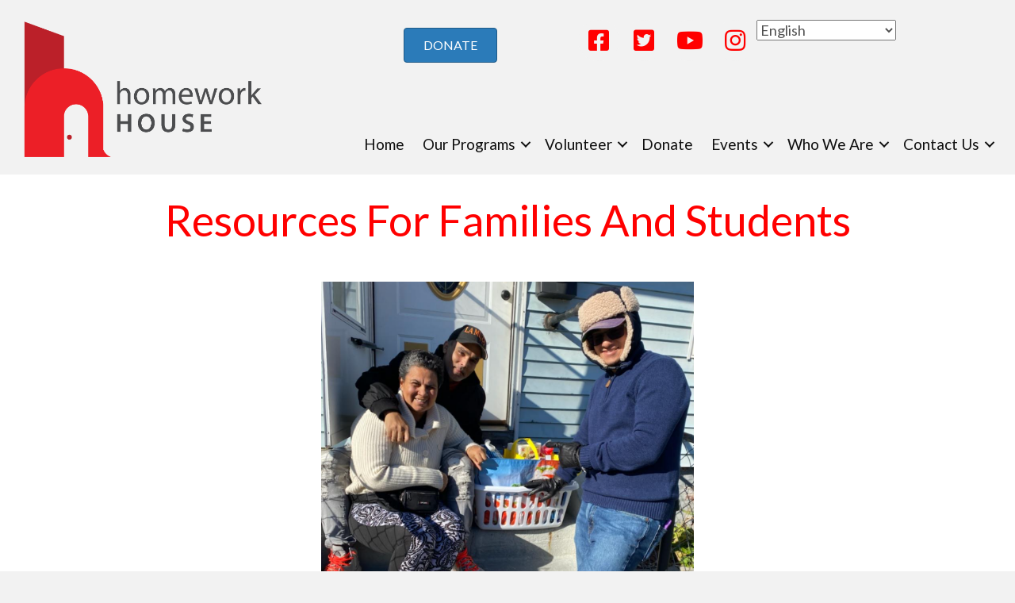

--- FILE ---
content_type: text/html; charset=UTF-8
request_url: https://homeworkhouseholyoke.org/family-resources/
body_size: 16383
content:
<!DOCTYPE html>
<html lang="en-US">
<head>
<meta charset="UTF-8" />
<script>
var gform;gform||(document.addEventListener("gform_main_scripts_loaded",function(){gform.scriptsLoaded=!0}),document.addEventListener("gform/theme/scripts_loaded",function(){gform.themeScriptsLoaded=!0}),window.addEventListener("DOMContentLoaded",function(){gform.domLoaded=!0}),gform={domLoaded:!1,scriptsLoaded:!1,themeScriptsLoaded:!1,isFormEditor:()=>"function"==typeof InitializeEditor,callIfLoaded:function(o){return!(!gform.domLoaded||!gform.scriptsLoaded||!gform.themeScriptsLoaded&&!gform.isFormEditor()||(gform.isFormEditor()&&console.warn("The use of gform.initializeOnLoaded() is deprecated in the form editor context and will be removed in Gravity Forms 3.1."),o(),0))},initializeOnLoaded:function(o){gform.callIfLoaded(o)||(document.addEventListener("gform_main_scripts_loaded",()=>{gform.scriptsLoaded=!0,gform.callIfLoaded(o)}),document.addEventListener("gform/theme/scripts_loaded",()=>{gform.themeScriptsLoaded=!0,gform.callIfLoaded(o)}),window.addEventListener("DOMContentLoaded",()=>{gform.domLoaded=!0,gform.callIfLoaded(o)}))},hooks:{action:{},filter:{}},addAction:function(o,r,e,t){gform.addHook("action",o,r,e,t)},addFilter:function(o,r,e,t){gform.addHook("filter",o,r,e,t)},doAction:function(o){gform.doHook("action",o,arguments)},applyFilters:function(o){return gform.doHook("filter",o,arguments)},removeAction:function(o,r){gform.removeHook("action",o,r)},removeFilter:function(o,r,e){gform.removeHook("filter",o,r,e)},addHook:function(o,r,e,t,n){null==gform.hooks[o][r]&&(gform.hooks[o][r]=[]);var d=gform.hooks[o][r];null==n&&(n=r+"_"+d.length),gform.hooks[o][r].push({tag:n,callable:e,priority:t=null==t?10:t})},doHook:function(r,o,e){var t;if(e=Array.prototype.slice.call(e,1),null!=gform.hooks[r][o]&&((o=gform.hooks[r][o]).sort(function(o,r){return o.priority-r.priority}),o.forEach(function(o){"function"!=typeof(t=o.callable)&&(t=window[t]),"action"==r?t.apply(null,e):e[0]=t.apply(null,e)})),"filter"==r)return e[0]},removeHook:function(o,r,t,n){var e;null!=gform.hooks[o][r]&&(e=(e=gform.hooks[o][r]).filter(function(o,r,e){return!!(null!=n&&n!=o.tag||null!=t&&t!=o.priority)}),gform.hooks[o][r]=e)}});
</script>

<meta name='viewport' content='width=device-width, initial-scale=1.0' />
<meta http-equiv='X-UA-Compatible' content='IE=edge' />
<link rel="profile" href="https://gmpg.org/xfn/11" />
<meta name='robots' content='index, follow, max-image-preview:large, max-snippet:-1, max-video-preview:-1' />

	<!-- This site is optimized with the Yoast SEO plugin v26.8 - https://yoast.com/product/yoast-seo-wordpress/ -->
	<title>Family Resources - Homework House</title>
	<link rel="canonical" href="https://homeworkhouseholyoke.org/family-resources/" />
	<meta property="og:locale" content="en_US" />
	<meta property="og:type" content="article" />
	<meta property="og:title" content="Family Resources - Homework House" />
	<meta property="og:description" content="Resources For Families And Students For Families BHN Holyoke Transitional Support Services (TSS) Clinically managed medium-intensity residential treatment for individuals who need further stabilization after acute treatment services or clinical stabilization services. TSS utilizes psycho-educational groups, counseling, peer support, and self-help groups to promote and support recovery. 📍130 Pine Street, Holyoke, MA, 01040 &nbsp; BHN&hellip;" />
	<meta property="og:url" content="https://homeworkhouseholyoke.org/family-resources/" />
	<meta property="og:site_name" content="Homework House" />
	<meta property="article:modified_time" content="2024-03-14T15:37:13+00:00" />
	<meta property="og:image" content="https://homeworkhouseholyoke.org/wp-content/uploads/2023/05/familyresources.png" />
	<meta name="twitter:card" content="summary_large_image" />
	<script type="application/ld+json" class="yoast-schema-graph">{"@context":"https://schema.org","@graph":[{"@type":"WebPage","@id":"https://homeworkhouseholyoke.org/family-resources/","url":"https://homeworkhouseholyoke.org/family-resources/","name":"Family Resources - Homework House","isPartOf":{"@id":"https://homeworkhouseholyoke.org/#website"},"primaryImageOfPage":{"@id":"https://homeworkhouseholyoke.org/family-resources/#primaryimage"},"image":{"@id":"https://homeworkhouseholyoke.org/family-resources/#primaryimage"},"thumbnailUrl":"https://homeworkhouseholyoke.org/wp-content/uploads/2023/05/familyresources.png","datePublished":"2023-05-09T17:23:37+00:00","dateModified":"2024-03-14T15:37:13+00:00","breadcrumb":{"@id":"https://homeworkhouseholyoke.org/family-resources/#breadcrumb"},"inLanguage":"en-US","potentialAction":[{"@type":"ReadAction","target":["https://homeworkhouseholyoke.org/family-resources/"]}]},{"@type":"ImageObject","inLanguage":"en-US","@id":"https://homeworkhouseholyoke.org/family-resources/#primaryimage","url":"https://homeworkhouseholyoke.org/wp-content/uploads/2023/05/familyresources.png","contentUrl":"https://homeworkhouseholyoke.org/wp-content/uploads/2023/05/familyresources.png","width":1236,"height":1150},{"@type":"BreadcrumbList","@id":"https://homeworkhouseholyoke.org/family-resources/#breadcrumb","itemListElement":[{"@type":"ListItem","position":1,"name":"Home","item":"https://homeworkhouseholyoke.org/"},{"@type":"ListItem","position":2,"name":"Family Resources"}]},{"@type":"WebSite","@id":"https://homeworkhouseholyoke.org/#website","url":"https://homeworkhouseholyoke.org/","name":"Homework House","description":"","potentialAction":[{"@type":"SearchAction","target":{"@type":"EntryPoint","urlTemplate":"https://homeworkhouseholyoke.org/?s={search_term_string}"},"query-input":{"@type":"PropertyValueSpecification","valueRequired":true,"valueName":"search_term_string"}}],"inLanguage":"en-US"}]}</script>
	<!-- / Yoast SEO plugin. -->


<link rel='dns-prefetch' href='//fonts.googleapis.com' />
<link href='https://fonts.gstatic.com' crossorigin rel='preconnect' />
<link rel="alternate" type="application/rss+xml" title="Homework House &raquo; Feed" href="https://homeworkhouseholyoke.org/feed/" />
<link rel="alternate" type="application/rss+xml" title="Homework House &raquo; Comments Feed" href="https://homeworkhouseholyoke.org/comments/feed/" />
<link rel="alternate" title="oEmbed (JSON)" type="application/json+oembed" href="https://homeworkhouseholyoke.org/wp-json/oembed/1.0/embed?url=https%3A%2F%2Fhomeworkhouseholyoke.org%2Ffamily-resources%2F" />
<link rel="alternate" title="oEmbed (XML)" type="text/xml+oembed" href="https://homeworkhouseholyoke.org/wp-json/oembed/1.0/embed?url=https%3A%2F%2Fhomeworkhouseholyoke.org%2Ffamily-resources%2F&#038;format=xml" />
<link rel="preload" href="https://homeworkhouseholyoke.org/wp-content/plugins/bb-plugin/fonts/fontawesome/5.15.4/webfonts/fa-solid-900.woff2" as="font" type="font/woff2" crossorigin="anonymous">
<style id='wp-img-auto-sizes-contain-inline-css'>
img:is([sizes=auto i],[sizes^="auto," i]){contain-intrinsic-size:3000px 1500px}
/*# sourceURL=wp-img-auto-sizes-contain-inline-css */
</style>
<style id='wp-emoji-styles-inline-css'>

	img.wp-smiley, img.emoji {
		display: inline !important;
		border: none !important;
		box-shadow: none !important;
		height: 1em !important;
		width: 1em !important;
		margin: 0 0.07em !important;
		vertical-align: -0.1em !important;
		background: none !important;
		padding: 0 !important;
	}
/*# sourceURL=wp-emoji-styles-inline-css */
</style>
<style id='wp-block-library-inline-css'>
:root{--wp-block-synced-color:#7a00df;--wp-block-synced-color--rgb:122,0,223;--wp-bound-block-color:var(--wp-block-synced-color);--wp-editor-canvas-background:#ddd;--wp-admin-theme-color:#007cba;--wp-admin-theme-color--rgb:0,124,186;--wp-admin-theme-color-darker-10:#006ba1;--wp-admin-theme-color-darker-10--rgb:0,107,160.5;--wp-admin-theme-color-darker-20:#005a87;--wp-admin-theme-color-darker-20--rgb:0,90,135;--wp-admin-border-width-focus:2px}@media (min-resolution:192dpi){:root{--wp-admin-border-width-focus:1.5px}}.wp-element-button{cursor:pointer}:root .has-very-light-gray-background-color{background-color:#eee}:root .has-very-dark-gray-background-color{background-color:#313131}:root .has-very-light-gray-color{color:#eee}:root .has-very-dark-gray-color{color:#313131}:root .has-vivid-green-cyan-to-vivid-cyan-blue-gradient-background{background:linear-gradient(135deg,#00d084,#0693e3)}:root .has-purple-crush-gradient-background{background:linear-gradient(135deg,#34e2e4,#4721fb 50%,#ab1dfe)}:root .has-hazy-dawn-gradient-background{background:linear-gradient(135deg,#faaca8,#dad0ec)}:root .has-subdued-olive-gradient-background{background:linear-gradient(135deg,#fafae1,#67a671)}:root .has-atomic-cream-gradient-background{background:linear-gradient(135deg,#fdd79a,#004a59)}:root .has-nightshade-gradient-background{background:linear-gradient(135deg,#330968,#31cdcf)}:root .has-midnight-gradient-background{background:linear-gradient(135deg,#020381,#2874fc)}:root{--wp--preset--font-size--normal:16px;--wp--preset--font-size--huge:42px}.has-regular-font-size{font-size:1em}.has-larger-font-size{font-size:2.625em}.has-normal-font-size{font-size:var(--wp--preset--font-size--normal)}.has-huge-font-size{font-size:var(--wp--preset--font-size--huge)}.has-text-align-center{text-align:center}.has-text-align-left{text-align:left}.has-text-align-right{text-align:right}.has-fit-text{white-space:nowrap!important}#end-resizable-editor-section{display:none}.aligncenter{clear:both}.items-justified-left{justify-content:flex-start}.items-justified-center{justify-content:center}.items-justified-right{justify-content:flex-end}.items-justified-space-between{justify-content:space-between}.screen-reader-text{border:0;clip-path:inset(50%);height:1px;margin:-1px;overflow:hidden;padding:0;position:absolute;width:1px;word-wrap:normal!important}.screen-reader-text:focus{background-color:#ddd;clip-path:none;color:#444;display:block;font-size:1em;height:auto;left:5px;line-height:normal;padding:15px 23px 14px;text-decoration:none;top:5px;width:auto;z-index:100000}html :where(.has-border-color){border-style:solid}html :where([style*=border-top-color]){border-top-style:solid}html :where([style*=border-right-color]){border-right-style:solid}html :where([style*=border-bottom-color]){border-bottom-style:solid}html :where([style*=border-left-color]){border-left-style:solid}html :where([style*=border-width]){border-style:solid}html :where([style*=border-top-width]){border-top-style:solid}html :where([style*=border-right-width]){border-right-style:solid}html :where([style*=border-bottom-width]){border-bottom-style:solid}html :where([style*=border-left-width]){border-left-style:solid}html :where(img[class*=wp-image-]){height:auto;max-width:100%}:where(figure){margin:0 0 1em}html :where(.is-position-sticky){--wp-admin--admin-bar--position-offset:var(--wp-admin--admin-bar--height,0px)}@media screen and (max-width:600px){html :where(.is-position-sticky){--wp-admin--admin-bar--position-offset:0px}}

/*# sourceURL=wp-block-library-inline-css */
</style><style id='global-styles-inline-css'>
:root{--wp--preset--aspect-ratio--square: 1;--wp--preset--aspect-ratio--4-3: 4/3;--wp--preset--aspect-ratio--3-4: 3/4;--wp--preset--aspect-ratio--3-2: 3/2;--wp--preset--aspect-ratio--2-3: 2/3;--wp--preset--aspect-ratio--16-9: 16/9;--wp--preset--aspect-ratio--9-16: 9/16;--wp--preset--color--black: #000000;--wp--preset--color--cyan-bluish-gray: #abb8c3;--wp--preset--color--white: #ffffff;--wp--preset--color--pale-pink: #f78da7;--wp--preset--color--vivid-red: #cf2e2e;--wp--preset--color--luminous-vivid-orange: #ff6900;--wp--preset--color--luminous-vivid-amber: #fcb900;--wp--preset--color--light-green-cyan: #7bdcb5;--wp--preset--color--vivid-green-cyan: #00d084;--wp--preset--color--pale-cyan-blue: #8ed1fc;--wp--preset--color--vivid-cyan-blue: #0693e3;--wp--preset--color--vivid-purple: #9b51e0;--wp--preset--color--fl-heading-text: #333333;--wp--preset--color--fl-body-bg: #f2f2f2;--wp--preset--color--fl-body-text: #4f4f4f;--wp--preset--color--fl-accent: #2b7bb9;--wp--preset--color--fl-accent-hover: #2b7bb9;--wp--preset--color--fl-topbar-bg: #ffffff;--wp--preset--color--fl-topbar-text: #000000;--wp--preset--color--fl-topbar-link: #428bca;--wp--preset--color--fl-topbar-hover: #428bca;--wp--preset--color--fl-header-bg: #ffffff;--wp--preset--color--fl-header-text: #000000;--wp--preset--color--fl-header-link: #428bca;--wp--preset--color--fl-header-hover: #428bca;--wp--preset--color--fl-nav-bg: #ffffff;--wp--preset--color--fl-nav-link: #428bca;--wp--preset--color--fl-nav-hover: #428bca;--wp--preset--color--fl-content-bg: #ffffff;--wp--preset--color--fl-footer-widgets-bg: #ffffff;--wp--preset--color--fl-footer-widgets-text: #000000;--wp--preset--color--fl-footer-widgets-link: #428bca;--wp--preset--color--fl-footer-widgets-hover: #428bca;--wp--preset--color--fl-footer-bg: #ffffff;--wp--preset--color--fl-footer-text: #000000;--wp--preset--color--fl-footer-link: #428bca;--wp--preset--color--fl-footer-hover: #428bca;--wp--preset--gradient--vivid-cyan-blue-to-vivid-purple: linear-gradient(135deg,rgb(6,147,227) 0%,rgb(155,81,224) 100%);--wp--preset--gradient--light-green-cyan-to-vivid-green-cyan: linear-gradient(135deg,rgb(122,220,180) 0%,rgb(0,208,130) 100%);--wp--preset--gradient--luminous-vivid-amber-to-luminous-vivid-orange: linear-gradient(135deg,rgb(252,185,0) 0%,rgb(255,105,0) 100%);--wp--preset--gradient--luminous-vivid-orange-to-vivid-red: linear-gradient(135deg,rgb(255,105,0) 0%,rgb(207,46,46) 100%);--wp--preset--gradient--very-light-gray-to-cyan-bluish-gray: linear-gradient(135deg,rgb(238,238,238) 0%,rgb(169,184,195) 100%);--wp--preset--gradient--cool-to-warm-spectrum: linear-gradient(135deg,rgb(74,234,220) 0%,rgb(151,120,209) 20%,rgb(207,42,186) 40%,rgb(238,44,130) 60%,rgb(251,105,98) 80%,rgb(254,248,76) 100%);--wp--preset--gradient--blush-light-purple: linear-gradient(135deg,rgb(255,206,236) 0%,rgb(152,150,240) 100%);--wp--preset--gradient--blush-bordeaux: linear-gradient(135deg,rgb(254,205,165) 0%,rgb(254,45,45) 50%,rgb(107,0,62) 100%);--wp--preset--gradient--luminous-dusk: linear-gradient(135deg,rgb(255,203,112) 0%,rgb(199,81,192) 50%,rgb(65,88,208) 100%);--wp--preset--gradient--pale-ocean: linear-gradient(135deg,rgb(255,245,203) 0%,rgb(182,227,212) 50%,rgb(51,167,181) 100%);--wp--preset--gradient--electric-grass: linear-gradient(135deg,rgb(202,248,128) 0%,rgb(113,206,126) 100%);--wp--preset--gradient--midnight: linear-gradient(135deg,rgb(2,3,129) 0%,rgb(40,116,252) 100%);--wp--preset--font-size--small: 13px;--wp--preset--font-size--medium: 20px;--wp--preset--font-size--large: 36px;--wp--preset--font-size--x-large: 42px;--wp--preset--spacing--20: 0.44rem;--wp--preset--spacing--30: 0.67rem;--wp--preset--spacing--40: 1rem;--wp--preset--spacing--50: 1.5rem;--wp--preset--spacing--60: 2.25rem;--wp--preset--spacing--70: 3.38rem;--wp--preset--spacing--80: 5.06rem;--wp--preset--shadow--natural: 6px 6px 9px rgba(0, 0, 0, 0.2);--wp--preset--shadow--deep: 12px 12px 50px rgba(0, 0, 0, 0.4);--wp--preset--shadow--sharp: 6px 6px 0px rgba(0, 0, 0, 0.2);--wp--preset--shadow--outlined: 6px 6px 0px -3px rgb(255, 255, 255), 6px 6px rgb(0, 0, 0);--wp--preset--shadow--crisp: 6px 6px 0px rgb(0, 0, 0);}:where(.is-layout-flex){gap: 0.5em;}:where(.is-layout-grid){gap: 0.5em;}body .is-layout-flex{display: flex;}.is-layout-flex{flex-wrap: wrap;align-items: center;}.is-layout-flex > :is(*, div){margin: 0;}body .is-layout-grid{display: grid;}.is-layout-grid > :is(*, div){margin: 0;}:where(.wp-block-columns.is-layout-flex){gap: 2em;}:where(.wp-block-columns.is-layout-grid){gap: 2em;}:where(.wp-block-post-template.is-layout-flex){gap: 1.25em;}:where(.wp-block-post-template.is-layout-grid){gap: 1.25em;}.has-black-color{color: var(--wp--preset--color--black) !important;}.has-cyan-bluish-gray-color{color: var(--wp--preset--color--cyan-bluish-gray) !important;}.has-white-color{color: var(--wp--preset--color--white) !important;}.has-pale-pink-color{color: var(--wp--preset--color--pale-pink) !important;}.has-vivid-red-color{color: var(--wp--preset--color--vivid-red) !important;}.has-luminous-vivid-orange-color{color: var(--wp--preset--color--luminous-vivid-orange) !important;}.has-luminous-vivid-amber-color{color: var(--wp--preset--color--luminous-vivid-amber) !important;}.has-light-green-cyan-color{color: var(--wp--preset--color--light-green-cyan) !important;}.has-vivid-green-cyan-color{color: var(--wp--preset--color--vivid-green-cyan) !important;}.has-pale-cyan-blue-color{color: var(--wp--preset--color--pale-cyan-blue) !important;}.has-vivid-cyan-blue-color{color: var(--wp--preset--color--vivid-cyan-blue) !important;}.has-vivid-purple-color{color: var(--wp--preset--color--vivid-purple) !important;}.has-black-background-color{background-color: var(--wp--preset--color--black) !important;}.has-cyan-bluish-gray-background-color{background-color: var(--wp--preset--color--cyan-bluish-gray) !important;}.has-white-background-color{background-color: var(--wp--preset--color--white) !important;}.has-pale-pink-background-color{background-color: var(--wp--preset--color--pale-pink) !important;}.has-vivid-red-background-color{background-color: var(--wp--preset--color--vivid-red) !important;}.has-luminous-vivid-orange-background-color{background-color: var(--wp--preset--color--luminous-vivid-orange) !important;}.has-luminous-vivid-amber-background-color{background-color: var(--wp--preset--color--luminous-vivid-amber) !important;}.has-light-green-cyan-background-color{background-color: var(--wp--preset--color--light-green-cyan) !important;}.has-vivid-green-cyan-background-color{background-color: var(--wp--preset--color--vivid-green-cyan) !important;}.has-pale-cyan-blue-background-color{background-color: var(--wp--preset--color--pale-cyan-blue) !important;}.has-vivid-cyan-blue-background-color{background-color: var(--wp--preset--color--vivid-cyan-blue) !important;}.has-vivid-purple-background-color{background-color: var(--wp--preset--color--vivid-purple) !important;}.has-black-border-color{border-color: var(--wp--preset--color--black) !important;}.has-cyan-bluish-gray-border-color{border-color: var(--wp--preset--color--cyan-bluish-gray) !important;}.has-white-border-color{border-color: var(--wp--preset--color--white) !important;}.has-pale-pink-border-color{border-color: var(--wp--preset--color--pale-pink) !important;}.has-vivid-red-border-color{border-color: var(--wp--preset--color--vivid-red) !important;}.has-luminous-vivid-orange-border-color{border-color: var(--wp--preset--color--luminous-vivid-orange) !important;}.has-luminous-vivid-amber-border-color{border-color: var(--wp--preset--color--luminous-vivid-amber) !important;}.has-light-green-cyan-border-color{border-color: var(--wp--preset--color--light-green-cyan) !important;}.has-vivid-green-cyan-border-color{border-color: var(--wp--preset--color--vivid-green-cyan) !important;}.has-pale-cyan-blue-border-color{border-color: var(--wp--preset--color--pale-cyan-blue) !important;}.has-vivid-cyan-blue-border-color{border-color: var(--wp--preset--color--vivid-cyan-blue) !important;}.has-vivid-purple-border-color{border-color: var(--wp--preset--color--vivid-purple) !important;}.has-vivid-cyan-blue-to-vivid-purple-gradient-background{background: var(--wp--preset--gradient--vivid-cyan-blue-to-vivid-purple) !important;}.has-light-green-cyan-to-vivid-green-cyan-gradient-background{background: var(--wp--preset--gradient--light-green-cyan-to-vivid-green-cyan) !important;}.has-luminous-vivid-amber-to-luminous-vivid-orange-gradient-background{background: var(--wp--preset--gradient--luminous-vivid-amber-to-luminous-vivid-orange) !important;}.has-luminous-vivid-orange-to-vivid-red-gradient-background{background: var(--wp--preset--gradient--luminous-vivid-orange-to-vivid-red) !important;}.has-very-light-gray-to-cyan-bluish-gray-gradient-background{background: var(--wp--preset--gradient--very-light-gray-to-cyan-bluish-gray) !important;}.has-cool-to-warm-spectrum-gradient-background{background: var(--wp--preset--gradient--cool-to-warm-spectrum) !important;}.has-blush-light-purple-gradient-background{background: var(--wp--preset--gradient--blush-light-purple) !important;}.has-blush-bordeaux-gradient-background{background: var(--wp--preset--gradient--blush-bordeaux) !important;}.has-luminous-dusk-gradient-background{background: var(--wp--preset--gradient--luminous-dusk) !important;}.has-pale-ocean-gradient-background{background: var(--wp--preset--gradient--pale-ocean) !important;}.has-electric-grass-gradient-background{background: var(--wp--preset--gradient--electric-grass) !important;}.has-midnight-gradient-background{background: var(--wp--preset--gradient--midnight) !important;}.has-small-font-size{font-size: var(--wp--preset--font-size--small) !important;}.has-medium-font-size{font-size: var(--wp--preset--font-size--medium) !important;}.has-large-font-size{font-size: var(--wp--preset--font-size--large) !important;}.has-x-large-font-size{font-size: var(--wp--preset--font-size--x-large) !important;}
/*# sourceURL=global-styles-inline-css */
</style>

<style id='classic-theme-styles-inline-css'>
/*! This file is auto-generated */
.wp-block-button__link{color:#fff;background-color:#32373c;border-radius:9999px;box-shadow:none;text-decoration:none;padding:calc(.667em + 2px) calc(1.333em + 2px);font-size:1.125em}.wp-block-file__button{background:#32373c;color:#fff;text-decoration:none}
/*# sourceURL=/wp-includes/css/classic-themes.min.css */
</style>
<link rel='stylesheet' id='fl-builder-layout-1713-css' href='https://homeworkhouseholyoke.org/wp-content/uploads/bb-plugin/cache/1713-layout.css?ver=9f5692c06c5060ea11296d1bba9207de' media='all' />
<link rel='stylesheet' id='font-awesome-5-css' href='https://homeworkhouseholyoke.org/wp-content/plugins/bb-plugin/fonts/fontawesome/5.15.4/css/all.min.css?ver=2.10.0.5' media='all' />
<link rel='stylesheet' id='font-awesome-css' href='https://homeworkhouseholyoke.org/wp-content/plugins/bb-plugin/fonts/fontawesome/5.15.4/css/v4-shims.min.css?ver=2.10.0.5' media='all' />
<link rel='stylesheet' id='fl-builder-layout-bundle-d000c9b2794de3b0226d2441aaae4d4d-css' href='https://homeworkhouseholyoke.org/wp-content/uploads/bb-plugin/cache/d000c9b2794de3b0226d2441aaae4d4d-layout-bundle.css?ver=2.10.0.5-1.5.2.1-20251125200437' media='all' />
<link rel='stylesheet' id='jquery-magnificpopup-css' href='https://homeworkhouseholyoke.org/wp-content/plugins/bb-plugin/css/jquery.magnificpopup.min.css?ver=2.10.0.5' media='all' />
<link rel='stylesheet' id='bootstrap-css' href='https://homeworkhouseholyoke.org/wp-content/themes/bb-theme/css/bootstrap.min.css?ver=1.7.17.1' media='all' />
<link rel='stylesheet' id='fl-automator-skin-css' href='https://homeworkhouseholyoke.org/wp-content/uploads/bb-theme/skin-67691a5cc99da.css?ver=1.7.17.1' media='all' />
<link rel='stylesheet' id='fl-builder-google-fonts-d745a3867c2267c5c12ba2460f7c24f4-css' href='//fonts.googleapis.com/css?family=Lato%3A400%2C700%2C300&#038;ver=6.9' media='all' />
<script src="https://homeworkhouseholyoke.org/wp-includes/js/jquery/jquery.min.js?ver=3.7.1" id="jquery-core-js"></script>
<script src="https://homeworkhouseholyoke.org/wp-includes/js/jquery/jquery-migrate.min.js?ver=3.4.1" id="jquery-migrate-js"></script>
<link rel="https://api.w.org/" href="https://homeworkhouseholyoke.org/wp-json/" /><link rel="alternate" title="JSON" type="application/json" href="https://homeworkhouseholyoke.org/wp-json/wp/v2/pages/1713" /><link rel="EditURI" type="application/rsd+xml" title="RSD" href="https://homeworkhouseholyoke.org/xmlrpc.php?rsd" />
<meta name="generator" content="WordPress 6.9" />
<link rel='shortlink' href='https://homeworkhouseholyoke.org/?p=1713' />
<style>.recentcomments a{display:inline !important;padding:0 !important;margin:0 !important;}</style><link rel="icon" href="https://homeworkhouseholyoke.org/wp-content/uploads/2018/04/cropped-homework-house-logo-icon-color-32x32.jpg" sizes="32x32" />
<link rel="icon" href="https://homeworkhouseholyoke.org/wp-content/uploads/2018/04/cropped-homework-house-logo-icon-color-192x192.jpg" sizes="192x192" />
<link rel="apple-touch-icon" href="https://homeworkhouseholyoke.org/wp-content/uploads/2018/04/cropped-homework-house-logo-icon-color-180x180.jpg" />
<meta name="msapplication-TileImage" content="https://homeworkhouseholyoke.org/wp-content/uploads/2018/04/cropped-homework-house-logo-icon-color-270x270.jpg" />
<!-- Google tag (gtag.js) -->
<script async src="https://www.googletagmanager.com/gtag/js?id=UA-15573793-1"></script>
<script>
  window.dataLayer = window.dataLayer || [];
  function gtag(){dataLayer.push(arguments);}
  gtag('js', new Date());

  gtag('config', 'UA-115998251-1');
</script>

</head>
<body class="wp-singular page-template-default page page-id-1713 wp-theme-bb-theme fl-builder fl-builder-2-10-0-5 fl-themer-1-5-2-1-20251125200437 fl-theme-1-7-17-1 fl-no-js fl-theme-builder-header fl-theme-builder-header-main-header fl-theme-builder-footer fl-theme-builder-footer-main-footer fl-framework-bootstrap fl-preset-default fl-full-width fl-search-active" itemscope="itemscope" itemtype="https://schema.org/WebPage">
<a aria-label="Skip to content" class="fl-screen-reader-text" href="#fl-main-content">Skip to content</a><div class="fl-page">
	<header class="fl-builder-content fl-builder-content-33 fl-builder-global-templates-locked" data-post-id="33" data-type="header" data-sticky="0" data-sticky-on="" data-sticky-breakpoint="medium" data-shrink="1" data-overlay="0" data-overlay-bg="transparent" data-shrink-image-height="50px" role="banner" itemscope="itemscope" itemtype="http://schema.org/WPHeader"><div class="fl-row fl-row-full-width fl-row-bg-color fl-node-5ae63736342da fl-row-default-height fl-row-align-center" data-node="5ae63736342da">
	<div class="fl-row-content-wrap">
								<div class="fl-row-content fl-row-fixed-width fl-node-content">
		
<div class="fl-col-group fl-node-5ae6373634806 fl-col-group-equal-height fl-col-group-align-center fl-col-group-custom-width" data-node="5ae6373634806">
			<div class="fl-col fl-node-5ae6373634844 fl-col-bg-color fl-col-small" data-node="5ae6373634844">
	<div class="fl-col-content fl-node-content"><div class="fl-module fl-module-photo fl-node-5ae637be50b2c" data-node="5ae637be50b2c">
	<div class="fl-module-content fl-node-content">
		<div role="figure" class="fl-photo fl-photo-align-center" itemscope itemtype="https://schema.org/ImageObject">
	<div class="fl-photo-content fl-photo-img-png">
				<a href="https://homeworkhouseholyoke.org/" target="_self" itemprop="url">
				<img loading="lazy" decoding="async" class="fl-photo-img wp-image-104 size-full" src="https://homeworkhouseholyoke.org/wp-content/uploads/2018/04/homework-house-logo-horizontal-color.png" alt="homework-house-logo-horizontal-color" height="698" width="1221" title="homework-house-logo-horizontal-color"  data-no-lazy="1" itemprop="image" srcset="https://homeworkhouseholyoke.org/wp-content/uploads/2018/04/homework-house-logo-horizontal-color.png 1221w, https://homeworkhouseholyoke.org/wp-content/uploads/2018/04/homework-house-logo-horizontal-color-300x171.png 300w, https://homeworkhouseholyoke.org/wp-content/uploads/2018/04/homework-house-logo-horizontal-color-768x439.png 768w, https://homeworkhouseholyoke.org/wp-content/uploads/2018/04/homework-house-logo-horizontal-color-1024x585.png 1024w" sizes="auto, (max-width: 1221px) 100vw, 1221px" />
				</a>
					</div>
	</div>
	</div>
</div>
</div>
</div>
			<div class="fl-col fl-node-5ae63736348bb fl-col-bg-color fl-col-small-custom-width fl-col-has-cols" data-node="5ae63736348bb">
	<div class="fl-col-content fl-node-content">
<div class="fl-col-group fl-node-5ae63736348f5 fl-col-group-nested fl-col-group-equal-height fl-col-group-align-top" data-node="5ae63736348f5">
			<div class="fl-col fl-node-5ae637363492f fl-col-bg-color fl-col-small" data-node="5ae637363492f">
	<div class="fl-col-content fl-node-content"><div class="fl-module fl-module-button fl-node-5ae637363496c" data-node="5ae637363496c">
	<div class="fl-module-content fl-node-content">
		<div class="fl-button-wrap fl-button-width-custom fl-button-right">
			<a href="https://secure.givelively.org/donate/homework-house-inc"  target="_blank" rel="noopener"   class="fl-button"  rel="noopener" >
							<span class="fl-button-text">DONATE</span>
					</a>
</div>
	</div>
</div>
</div>
</div>
			<div class="fl-col fl-node-5ae63736349ac fl-col-bg-color fl-col-small" data-node="5ae63736349ac">
	<div class="fl-col-content fl-node-content"><div class="fl-module fl-module-icon-group fl-node-5ae63736349eb" data-node="5ae63736349eb">
	<div class="fl-module-content fl-node-content">
		<div class="fl-icon-group">
	<span class="fl-icon">
								<a href="https://www.facebook.com/HomeworkHouseHolyoke" target="_blank" rel="noopener" >
							<i class="fa fa-facebook-square" aria-hidden="true"></i>
						</a>
			</span>
		<span class="fl-icon">
								<a href="https://twitter.com/HH_01040" target="_blank" rel="noopener" >
							<i class="fa fa-twitter-square" aria-hidden="true"></i>
						</a>
			</span>
		<span class="fl-icon">
								<a href="https://www.youtube.com/user/homeworkhouse01040" target="_blank" rel="noopener" >
							<i class="fa fa-youtube" aria-hidden="true"></i>
						</a>
			</span>
		<span class="fl-icon">
								<a href="https://www.instagram.com/hh01040/" target="_blank" rel="noopener" >
							<i class="fa fa-instagram" aria-hidden="true"></i>
						</a>
			</span>
		<span class="fl-icon">
				<i class="" aria-hidden="true"></i>
					</span>
	</div>
	</div>
</div>
</div>
</div>
			<div class="fl-col fl-node-h2lgrqp59xu8 fl-col-bg-color fl-col-small" data-node="h2lgrqp59xu8">
	<div class="fl-col-content fl-node-content"><div class="fl-module fl-module-rich-text fl-node-39wc1dgjvitm" data-node="39wc1dgjvitm">
	<div class="fl-module-content fl-node-content">
		<div class="fl-rich-text">
	<p><div class="gtranslate_wrapper" id="gt-wrapper-69297710"></div></p>
</div>
	</div>
</div>
</div>
</div>
	</div>
<div class="fl-module fl-module-menu fl-node-5ae6373634a26" data-node="5ae6373634a26">
	<div class="fl-module-content fl-node-content">
		<div class="fl-menu fl-menu-responsive-toggle-mobile">
	<button class="fl-menu-mobile-toggle hamburger fl-content-ui-button" aria-haspopup="menu" aria-label="Menu"><span class="fl-menu-icon svg-container"><svg version="1.1" class="hamburger-menu" xmlns="http://www.w3.org/2000/svg" xmlns:xlink="http://www.w3.org/1999/xlink" viewBox="0 0 512 512">
<rect class="fl-hamburger-menu-top" width="512" height="102"/>
<rect class="fl-hamburger-menu-middle" y="205" width="512" height="102"/>
<rect class="fl-hamburger-menu-bottom" y="410" width="512" height="102"/>
</svg>
</span></button>	<div class="fl-clear"></div>
	<nav role="navigation" aria-label="Menu" itemscope="itemscope" itemtype="https://schema.org/SiteNavigationElement"><ul id="menu-navigation-menu" class="menu fl-menu-horizontal fl-toggle-arrows"><li id="menu-item-23" class="menu-item menu-item-type-post_type menu-item-object-page menu-item-home"><a role="menuitem" href="https://homeworkhouseholyoke.org/">Home</a></li><li id="menu-item-91" class="menu-item menu-item-type-post_type menu-item-object-page current-menu-ancestor current-menu-parent current_page_parent current_page_ancestor menu-item-has-children fl-has-submenu"><div class="fl-has-submenu-container"><a role="menuitem" href="https://homeworkhouseholyoke.org/what-we-do/">Our Programs</a><span role="button" tabindex="0" role="menuitem" aria-label="Our Programs submenu toggle" aria-haspopup="menu" aria-expanded="false" aria-controls="sub-menu-91" class="fl-menu-toggle fl-content-ui-button"></span></div><ul id="sub-menu-91" class="sub-menu" role="menu">	<li id="menu-item-468" class="menu-item menu-item-type-post_type menu-item-object-page menu-item-has-children fl-has-submenu"><div class="fl-has-submenu-container"><a role="menuitem" href="https://homeworkhouseholyoke.org/what-we-do/after-school-tutoring-mentoring/">After School Tutoring</a><span role="button" tabindex="0" role="menuitem" aria-label="After School Tutoring submenu toggle" aria-haspopup="menu" aria-expanded="false" aria-controls="sub-menu-468" class="fl-menu-toggle fl-content-ui-button"></span></div>	<ul id="sub-menu-468" class="sub-menu" role="menu">		<li id="menu-item-706" class="menu-item menu-item-type-post_type menu-item-object-page"><a role="menuitem" href="https://homeworkhouseholyoke.org/solicitud_en_espanol/">Solicitud en Espanol</a></li>		<li id="menu-item-705" class="menu-item menu-item-type-post_type menu-item-object-page"><a role="menuitem" href="https://homeworkhouseholyoke.org/child_enrollment_form/">Application in English</a></li></ul></li>	<li id="menu-item-461" class="menu-item menu-item-type-post_type menu-item-object-page"><a role="menuitem" href="https://homeworkhouseholyoke.org/what-we-do/summer-literacy/">Summer Readers &#038; Leaders</a></li>	<li id="menu-item-1757" class="menu-item menu-item-type-post_type menu-item-object-page current-menu-item page_item page-item-1713 current_page_item"><a role="menuitem" href="https://homeworkhouseholyoke.org/family-resources/" aria-current="page">Family Resources</a></li>	<li id="menu-item-491" class="menu-item menu-item-type-post_type menu-item-object-page"><a role="menuitem" href="https://homeworkhouseholyoke.org/our-impact/">Our Impact &#038; Outcomes</a></li></ul></li><li id="menu-item-1760" class="menu-item menu-item-type-post_type menu-item-object-page menu-item-has-children fl-has-submenu"><div class="fl-has-submenu-container"><a role="menuitem" href="https://homeworkhouseholyoke.org/volunteer/">Volunteer</a><span role="button" tabindex="0" role="menuitem" aria-label="Volunteer submenu toggle" aria-haspopup="menu" aria-expanded="false" aria-controls="sub-menu-1760" class="fl-menu-toggle fl-content-ui-button"></span></div><ul id="sub-menu-1760" class="sub-menu" role="menu">	<li id="menu-item-1916" class="menu-item menu-item-type-post_type menu-item-object-page"><a role="menuitem" href="https://homeworkhouseholyoke.org/homework-house-volunteer-application/">Homework House Volunteer Application</a></li>	<li id="menu-item-1761" class="menu-item menu-item-type-post_type menu-item-object-page"><a role="menuitem" href="https://homeworkhouseholyoke.org/volunteer-tutor-resources/">Volunteer Tutor Resources</a></li>	<li id="menu-item-430" class="menu-item menu-item-type-post_type menu-item-object-page"><a role="menuitem" href="https://homeworkhouseholyoke.org/meet-our-volunteers/">Meet Our Volunteers</a></li></ul></li><li id="menu-item-92" class="menu-item menu-item-type-post_type menu-item-object-page"><a role="menuitem" href="https://homeworkhouseholyoke.org/donate/">Donate</a></li><li id="menu-item-392" class="menu-item menu-item-type-post_type menu-item-object-page menu-item-has-children fl-has-submenu"><div class="fl-has-submenu-container"><a role="menuitem" href="https://homeworkhouseholyoke.org/event-list/">Events</a><span role="button" tabindex="0" role="menuitem" aria-label="Events submenu toggle" aria-haspopup="menu" aria-expanded="false" aria-controls="sub-menu-392" class="fl-menu-toggle fl-content-ui-button"></span></div><ul id="sub-menu-392" class="sub-menu" role="menu">	<li id="menu-item-1812" class="menu-item menu-item-type-post_type menu-item-object-page"><a role="menuitem" href="https://homeworkhouseholyoke.org/holy-okey-karaoke/">Holy-OKEY Karaoke</a></li>	<li id="menu-item-1597" class="menu-item menu-item-type-post_type menu-item-object-page"><a role="menuitem" href="https://homeworkhouseholyoke.org/spelling-bee/">Spelling Bee</a></li>	<li id="menu-item-354" class="menu-item menu-item-type-post_type menu-item-object-page"><a role="menuitem" href="https://homeworkhouseholyoke.org/events-2/">Homework House Calendar</a></li></ul></li><li id="menu-item-90" class="menu-item menu-item-type-post_type menu-item-object-page menu-item-has-children fl-has-submenu"><div class="fl-has-submenu-container"><a role="menuitem" href="https://homeworkhouseholyoke.org/who-we-are/">Who We Are</a><span role="button" tabindex="0" role="menuitem" aria-label="Who We Are submenu toggle" aria-haspopup="menu" aria-expanded="false" aria-controls="sub-menu-90" class="fl-menu-toggle fl-content-ui-button"></span></div><ul id="sub-menu-90" class="sub-menu" role="menu">	<li id="menu-item-356" class="menu-item menu-item-type-post_type menu-item-object-page"><a role="menuitem" href="https://homeworkhouseholyoke.org/who-we-are/staff-board/">Staff &#038; Board</a></li>	<li id="menu-item-355" class="menu-item menu-item-type-post_type menu-item-object-page"><a role="menuitem" href="https://homeworkhouseholyoke.org/jobs/">Career Opportunities</a></li></ul></li><li id="menu-item-425" class="menu-item menu-item-type-post_type menu-item-object-page menu-item-has-children fl-has-submenu"><div class="fl-has-submenu-container"><a role="menuitem" href="https://homeworkhouseholyoke.org/contact-us/">Contact Us</a><span role="button" tabindex="0" role="menuitem" aria-label="Contact Us submenu toggle" aria-haspopup="menu" aria-expanded="false" aria-controls="sub-menu-425" class="fl-menu-toggle fl-content-ui-button"></span></div><ul id="sub-menu-425" class="sub-menu" role="menu">	<li id="menu-item-510" class="menu-item menu-item-type-post_type menu-item-object-page"><a role="menuitem" href="https://homeworkhouseholyoke.org/sign-up-for-our-newsletter/">Newsletter</a></li></ul></li></ul></nav></div>
	</div>
</div>
</div>
</div>
	</div>
		</div>
	</div>
</div>
</header><div class="uabb-js-breakpoint" style="display: none;"></div>	<div id="fl-main-content" class="fl-page-content" itemprop="mainContentOfPage" role="main">

		
<div class="fl-content-full container">
	<div class="row">
		<div class="fl-content col-md-12">
			<article class="fl-post post-1713 page type-page status-publish hentry" id="fl-post-1713" itemscope="itemscope" itemtype="https://schema.org/CreativeWork">

			<div class="fl-post-content clearfix" itemprop="text">
		<div class="fl-builder-content fl-builder-content-1713 fl-builder-content-primary fl-builder-global-templates-locked" data-post-id="1713"><div class="fl-row fl-row-fixed-width fl-row-bg-none fl-node-dultq6y5rzam fl-row-default-height fl-row-align-center" data-node="dultq6y5rzam">
	<div class="fl-row-content-wrap">
								<div class="fl-row-content fl-row-fixed-width fl-node-content">
		
<div class="fl-col-group fl-node-jeo5q2vflu97" data-node="jeo5q2vflu97">
			<div class="fl-col fl-node-lgusizcdop5f fl-col-bg-color" data-node="lgusizcdop5f">
	<div class="fl-col-content fl-node-content"><div class="fl-module fl-module-heading fl-node-uxsfa9z21oqe" data-node="uxsfa9z21oqe">
	<div class="fl-module-content fl-node-content">
		<h3 class="fl-heading">
		<span class="fl-heading-text">Resources For Families And Students</span>
	</h3>
	</div>
</div>
</div>
</div>
	</div>
		</div>
	</div>
</div>
<div class="fl-row fl-row-fixed-width fl-row-bg-none fl-node-zd6xgwcjtae7 fl-row-default-height fl-row-align-center" data-node="zd6xgwcjtae7">
	<div class="fl-row-content-wrap">
								<div class="fl-row-content fl-row-fixed-width fl-node-content">
		
<div class="fl-col-group fl-node-0nsp73u12zmt" data-node="0nsp73u12zmt">
			<div class="fl-col fl-node-97hpaw42dfrt fl-col-bg-color" data-node="97hpaw42dfrt">
	<div class="fl-col-content fl-node-content"><div class="fl-module fl-module-photo fl-node-84hgmxuclndp" data-node="84hgmxuclndp">
	<div class="fl-module-content fl-node-content">
		<div role="figure" class="fl-photo fl-photo-align-center" itemscope itemtype="https://schema.org/ImageObject">
	<div class="fl-photo-content fl-photo-img-png">
				<img fetchpriority="high" decoding="async" class="fl-photo-img wp-image-1743 size-full" src="https://homeworkhouseholyoke.org/wp-content/uploads/2023/05/familyresources.png" alt="familyresources" height="1150" width="1236" title="familyresources"  itemprop="image" srcset="https://homeworkhouseholyoke.org/wp-content/uploads/2023/05/familyresources.png 1236w, https://homeworkhouseholyoke.org/wp-content/uploads/2023/05/familyresources-300x279.png 300w, https://homeworkhouseholyoke.org/wp-content/uploads/2023/05/familyresources-1024x953.png 1024w, https://homeworkhouseholyoke.org/wp-content/uploads/2023/05/familyresources-768x715.png 768w" sizes="(max-width: 1236px) 100vw, 1236px" />
					</div>
	</div>
	</div>
</div>
</div>
</div>
	</div>
		</div>
	</div>
</div>
<div class="fl-row fl-row-fixed-width fl-row-bg-none fl-node-8csqyuovnb7x fl-row-default-height fl-row-align-center" data-node="8csqyuovnb7x">
	<div class="fl-row-content-wrap">
								<div class="fl-row-content fl-row-fixed-width fl-node-content">
		
<div class="fl-col-group fl-node-r953wopg21ym" data-node="r953wopg21ym">
			<div class="fl-col fl-node-ltpnhc9z0ys6 fl-col-bg-color" data-node="ltpnhc9z0ys6">
	<div class="fl-col-content fl-node-content"><div class="fl-module fl-module-heading fl-node-m0txuh1zoc3k" data-node="m0txuh1zoc3k">
	<div class="fl-module-content fl-node-content">
		<h2 class="fl-heading">
		<span class="fl-heading-text">For Families</span>
	</h2>
	</div>
</div>
<div class="fl-module fl-module-rich-text fl-node-h610qy9p2svi" data-node="h610qy9p2svi">
	<div class="fl-module-content fl-node-content">
		<div class="fl-rich-text">
	<p><a href="https://www.bhninc.org/location/130-pine-street" target="_blank" rel="noopener"><strong>BHN Holyoke Transitional Support Services (TSS)</strong></a></p>
<p>Clinically managed medium-intensity residential treatment for individuals who need further stabilization after acute treatment services or clinical stabilization services. TSS utilizes psycho-educational groups, counseling, peer support, and self-help groups to promote and support recovery.</p>
<p>📍130 Pine Street, Holyoke, MA, 01040</p>
<p>&nbsp;</p>
<p><a href="https://www.bhninc.org/location/235-maple-street"><strong>BHN City Clinic</strong></a></p>
<p>Outpatient therapy and medication management for children, youth and families. BHN offers many types of counseling programs and services for adults, youth, children, couples and families with the support of their credentialed clinicians and accredited psychiatric providers.</p>
<p>📍235 Maple Street, Holyoke, MA, 01040</p>
<p>&nbsp;</p>
<p><a href="https://www.bhninc.org/location/40-bobala-road"><strong>BHN Mt. Tom Center</strong></a></p>
<p>BHN's Mount Tom Center for Mental Health and Recovery is a community-based outpatient mental health and substance abuse program providing on-site and outreach services in the following areas: child and adolescent, adult (general referrals and program based), developmentally delayed/mental health, substance abuse and dual diagnosis (SA/MH). Programs include 24-Hour Group Residences, Individual and Community Living Supports, Counseling Services, and more.</p>
<p>📍40 Bobala Road, Holyoke, MA, 01040</p>
<p>&nbsp;</p>
<p><a href="https://vcaremedical.com/"><strong>Adult Day Health Center</strong></a></p>
<p>At VCare Holyoke Adult Day Center, participants will spend up to 6 hours in a beautiful homebound environment, surrounded by friendly, well-trained staff. Participants can join computer or language classes, play bingo, domino or pool, and enjoy entertaining performances. The program provides recreational activities, door-to-door transportation, meals, and nursing services.</p>
<p>📍200 High Street, Holyoke, MA, 01040</p>
<p>&nbsp;</p>
<p><a href="https://www.uccholyoke.org/programs-events/rebekahs-closet/"><strong>Rebekah's Closet</strong></a></p>
<p>Rebekah’s Closet is a mission outreach to young families in the Holyoke area seeking support to provide for their infants and toddlers. A parent in need may come once a month to their closet to receive free goods as they become available. They provide diapers, wipes, clothing, toys, books, and furniture.</p>
<p>📍300 Appleton Street, The United Congregational Church of Holyoke, Holyoke, MA, 01040</p>
<p>&nbsp;</p>
<p><a href="https://www.wayfinders.org/emergency-financial-housing-assistance"><strong>Residential Assistance for Families in Transition (RAFT)</strong></a></p>
<p>The RAFT program helps keep households in stable housing situations when facing eviction, loss of utilities, and other housing emergencies. RAFT provides qualifying households with up to $10,000 per household in a 12-month period to preserve current housing or move to new housing. RAFT can cover utilities, moving costs, and overdue rent. For households applying to RAFT for assistance with rent arrears, a notice to quit or eviction notice/court summons is now required.</p>
<p>📍267 High Street, Holyoke, MA, 01040</p>
<p>&nbsp;</p>
<p><a href="https://www.valleyopp.com/food-nutrition/wic"><strong>Women, Infants, &amp; Children (WIC) Nutrition Program</strong></a></p>
<p>WIC is a nutrition program that provides healthy foods, nutrition education, breastfeeding support, and referrals to healthcare and other services, free of charge, to Massachusetts families who qualify.</p>
<p>📍300 High Street, 1st Floor, Holyoke, MA, 01040</p>
<p>&nbsp;</p>
<p><a href="https://dtaconnect.eohhs.mass.gov/"><strong>Emergency Aid to the Elderly, Disabled, and Children (EAEDC)</strong></a></p>
<p>The DTA offers The Emergency Aid to the Elderly, Disabled, and Children (EAEDC) program to help families and individuals meet basic needs. This program provides cash assistance, food assistance, and access to MassHealth. You must meet certain income limits to qualify for this program. EAEDC may be able to help if you are living with and taking care of a child who is not closely related to you.</p>
<p>📍72 Front Street, Holyoke, MA, 01040</p>
<p>&nbsp;</p>
<p><a href="https://www.mass.gov/how-to/apply-for-snap-benefits-food-stamps"><strong>Supplemental Nutrition Assistance Program (SNAP)</strong></a></p>
<p>The Department of Transitional Assistance (DTA) administers SNAP benefits, which provides a monthly benefit to buy nutritious foods. This program provides financial benefit used to purchase nutritious foods.</p>
<p>📍72 Front Street, Holyoke, MA, 01040</p>
</div>
	</div>
</div>
</div>
</div>
	</div>
		</div>
	</div>
</div>
<div class="fl-row fl-row-fixed-width fl-row-bg-none fl-node-ankmr9joe60s fl-row-default-height fl-row-align-center" data-node="ankmr9joe60s">
	<div class="fl-row-content-wrap">
								<div class="fl-row-content fl-row-fixed-width fl-node-content">
		
<div class="fl-col-group fl-node-qnfwjbd5cyhl" data-node="qnfwjbd5cyhl">
			<div class="fl-col fl-node-3d4xrwosgzkf fl-col-bg-color" data-node="3d4xrwosgzkf">
	<div class="fl-col-content fl-node-content"><div class="fl-module fl-module-heading fl-node-f4vbze7n5p1r" data-node="f4vbze7n5p1r">
	<div class="fl-module-content fl-node-content">
		<h2 class="fl-heading">
		<span class="fl-heading-text">Free Online Resources For Students</span>
	</h2>
	</div>
</div>
<div class="fl-module fl-module-rich-text fl-node-expgjqu7mnws" data-node="expgjqu7mnws">
	<div class="fl-module-content fl-node-content">
		<div class="fl-rich-text">
	<p><a href="https://www.starfall.com/h/"><strong>Starfall</strong></a></p>
<p>Starfall is an educational website designed for young children. It offers interactive activities, games, and stories that focus on developing reading, math, and phonics skills. The website has a colorful and engaging interface, and the content is designed to be fun and engaging for kids. Starfall.com is used by parents, teachers, and homeschoolers as a supplemental.</p>
<p>&nbsp;</p>
<p><a href="https://pbskids.org/"><strong>PBS Kids</strong></a></p>
<p>PBS Kids offers a variety of educational games, videos, and activities. The website features popular children's TV shows such as Sesame Street, Daniel Tiger's Neighborhood, and Curious George, and provides resources for parents and teachers to support learning outside of the classroom. PBS Kids emphasizes social-emotional development, literacy, and STEM skills through engaging and age-appropriate content.</p>
<p>&nbsp;</p>
<p><a href="https://www.teachyourmonster.org/"><strong>Teach Your Monster</strong></a></p>
<p>Teach Your Monster is an award-winning educational website that offers a fun and engaging way for children to learn to read. It provides a series of games that focus on developing phonics skills, sight word recognition, and sentence formation. Children can create their own monster avatar and embark on an exciting adventure, completing various challenges and earning rewards along the way. TeachYourMonster.org is designed for children aged 3-8 years old and is free to use.</p>
<p>&nbsp;</p>
<p><a href="https://www.prodigygame.com/main-en/"><strong>Prodigy</strong></a></p>
<p>Prodigy offers math games and activities for children in grades 1-8. The website provides an engaging and interactive learning environment where kids can practice math skills through games, challenges, and quizzes. ProdigyGame.com is aligned with curriculum standards and offers personalized learning paths to cater to individual student needs. Teachers can use the website to create assignments and track student progress, and parents can monitor their child's learning journey.</p>
<p>&nbsp;</p>
<p><a href="https://outschool.com/"><strong>Outschool</strong></a></p>
<p>Outschool provides live, interactive classes for children aged 3-18 years old. The website offers a wide range of classes in various subjects, including math, science, language arts, art, and music, taught by experienced teachers from around the world. Outschool.com is designed to be flexible and accessible, with classes available on a variety of topics and schedules.</p>
<p>&nbsp;</p>
<p><a href="https://code.org/"><strong>Code.org</strong></a></p>
<p>Code.org is a non-profit organization that aims to promote computer science education and increase access to coding for students worldwide. The website provides a variety of free resources, including coding tutorials, online courses, and activities for students and educators at all levels. Code.org also offers professional development opportunities for teachers, empowering them to integrate computer science into their classrooms.</p>
<p>&nbsp;</p>
<p><a href="https://storybird.com/"><strong>Storybird</strong></a></p>
<p>Storybird enables children and adults to create and share their own stories. The website provides a variety of illustrations and visual prompts to inspire creativity and storytelling, and users can write their own stories and poems using these visuals. Storybird.com also offers collaborative features, allowing multiple users to contribute to the same story or poem. The website is designed to be easy to use and encourages self-expression and creativity.</p>
<p>&nbsp;</p>
<p><a href="https://www.abcya.com/"><strong>ABCya!</strong></a></p>
<p>ABCya.com provides a wide range of games and activities for children in grades K-6. The website offers games in various subjects, including math, language arts, and science, that are designed to support the development of fundamental skills such as problem-solving, critical thinking, and creativity.</p>
<p>&nbsp;</p>
<p><a href="https://kids.nationalgeographic.com/"><strong>National Geographic Kids</strong></a></p>
<p>National Geographic Kids offers a variety of resources and activities for children to learn about science, nature, and the world around them. The website features articles, videos, games, quizzes, and interactive maps that are designed to engage and inspire young learners. National Geographic Kids also provides resources for parents and educators, including lesson plans, teaching tools, and educational activities.</p>
<p>&nbsp;</p>
</div>
	</div>
</div>
</div>
</div>
	</div>
		</div>
	</div>
</div>
</div><div class="uabb-js-breakpoint" style="display: none;"></div>	</div><!-- .fl-post-content -->
	
</article>

<!-- .fl-post -->
		</div>
	</div>
</div>


	</div><!-- .fl-page-content -->
	<footer class="fl-builder-content fl-builder-content-36 fl-builder-global-templates-locked" data-post-id="36" data-type="footer" itemscope="itemscope" itemtype="http://schema.org/WPFooter"><div class="fl-row fl-row-full-width fl-row-bg-color fl-node-59ccf2a659e6d fl-row-default-height fl-row-align-center" data-node="59ccf2a659e6d">
	<div class="fl-row-content-wrap">
								<div class="fl-row-content fl-row-fixed-width fl-node-content">
		
<div class="fl-col-group fl-node-5ae63680d949c" data-node="5ae63680d949c">
			<div class="fl-col fl-node-5ae63680d978b fl-col-bg-color fl-col-small" data-node="5ae63680d978b">
	<div class="fl-col-content fl-node-content"><div class="fl-module fl-module-heading fl-node-59ccf2a65a9b7" data-node="59ccf2a65a9b7">
	<div class="fl-module-content fl-node-content">
		<h3 class="fl-heading">
		<span class="fl-heading-text">Get In Touch!</span>
	</h3>
	</div>
</div>
<div class="fl-module fl-module-icon fl-node-59ccf2a65a79a" data-node="59ccf2a65a79a">
	<div class="fl-module-content fl-node-content">
		<div class="fl-icon-wrap">
	<span class="fl-icon">
								<a href="#" target="_self"  tabindex="-1" aria-hidden="true" aria-labelledby="fl-icon-text-59ccf2a65a79a">
							<i class="fa fa-phone" aria-hidden="true"></i>
						</a>
			</span>
			<div id="fl-icon-text-59ccf2a65a79a" class="fl-icon-text">
						<a href="#" target="_self"  class="fl-icon-text-link fl-icon-text-wrap">
						<p>413-265-1017</p>						</a>
					</div>
	</div>
	</div>
</div>
<div class="fl-module fl-module-icon fl-node-59ccf2a65a6e9" data-node="59ccf2a65a6e9">
	<div class="fl-module-content fl-node-content">
		<div class="fl-icon-wrap">
	<span class="fl-icon">
				<i class="fa fa-map-o" aria-hidden="true"></i>
					</span>
			<div id="fl-icon-text-59ccf2a65a6e9" class="fl-icon-text fl-icon-text-wrap">
						<p>54 North Summer Street Holyoke, MA 01040</p>					</div>
	</div>
	</div>
</div>
<div class="fl-module fl-module-icon fl-node-59ccf2a65a742" data-node="59ccf2a65a742">
	<div class="fl-module-content fl-node-content">
		<div class="fl-icon-wrap">
	<span class="fl-icon">
								<a href="/cdn-cgi/l/email-protection#94fcfce7e0f5f2f2d4fcfbf9f1e3fbe6fffcfbe1e7f1fcfbf8edfbfff1bafbe6f3" target="_blank" tabindex="-1" aria-hidden="true" aria-labelledby="fl-icon-text-59ccf2a65a742" rel="noopener">
							<i class="fa fa-envelope-o" aria-hidden="true"></i>
						</a>
			</span>
			<div id="fl-icon-text-59ccf2a65a742" class="fl-icon-text">
						<a href="/cdn-cgi/l/email-protection#7f17170c0b1e19193f1710121a08100d1417100a0c1a1710130610141a51100d18" target="_blank" class="fl-icon-text-link fl-icon-text-wrap" rel="noopener">
						<p><a href="/cdn-cgi/l/email-protection#513939222530373711393e3c34263e233a393e242234393e3d283e3a347f3e2336"><span class="__cf_email__" data-cfemail="630b0b1017020505230b0c0e06140c11080b0c1610060b0c0f1a0c08064d0c1104">[email&#160;protected]</span></a></p>						</a>
					</div>
	</div>
	</div>
</div>
</div>
</div>
			<div class="fl-col fl-node-5ae63680d98e7 fl-col-bg-color fl-col-small" data-node="5ae63680d98e7">
	<div class="fl-col-content fl-node-content"><div class="fl-module fl-module-heading fl-node-5ae636bd1e34d" data-node="5ae636bd1e34d">
	<div class="fl-module-content fl-node-content">
		<h3 class="fl-heading">
		<span class="fl-heading-text">Subscribe to Our Newsletter</span>
	</h3>
	</div>
</div>
<div class="fl-module fl-module-subscribe-form fl-node-5ae517e3b4f5c" data-node="5ae517e3b4f5c">
	<div class="fl-module-content fl-node-content">
		<div role="form" class="fl-subscribe-form fl-subscribe-form-stacked fl-subscribe-form-name-show fl-form fl-clearfix" >
<input type="hidden" id="fl-subscribe-form-nonce" name="fl-subscribe-form-nonce" value="53680eb760" /><input type="hidden" name="_wp_http_referer" value="/family-resources/" />		<div class="fl-form-field">
		<label for="fl-subscribe-form-name-5ae517e3b4f5c" class="hidden">Name</label>
		<input type="text" id="fl-subscribe-form-name-5ae517e3b4f5c" placeholder="Name" aria-label="Name" aria-describedby="name-error-5ae517e3b4f5c" name="fl-subscribe-form-name" class="fl-subscribe-form-name" required />
		<div id="name-error-5ae517e3b4f5c" class="fl-form-error-message" role="alert">Please enter your name.</div>
	</div>
	
	<div class="fl-form-field">
		<label for="fl-subscribe-form-email-5ae517e3b4f5c" class="hidden">Email Address</label>
		<input type="email" id="fl-subscribe-form-email-5ae517e3b4f5c" placeholder="Email Address" aria-label="Email Address" aria-describedby="email-error-5ae517e3b4f5c" name="fl-subscribe-form-email" class="fl-subscribe-form-email" required />
		<div id="email-error-5ae517e3b4f5c" class="fl-form-error-message" role="alert">Please enter a valid email address.</div>
	</div>

	
						<div class="fl-form-field fl-terms-checkbox">
								<div class="fl-terms-checkbox-wrap">
					<input type="checkbox" id="fl-terms-checkbox-5ae517e3b4f5c" aria-describedby="terms-error-5ae517e3b4f5c" name="fl-terms-checkbox" value="1" required />
					<label for="fl-terms-checkbox-5ae517e3b4f5c" class="fl-subscribe-form-label">I Accept the Terms and Conditions</label>
				</div>
				<div id="terms-error-5ae517e3b4f5c" class="fl-form-error-message" role="alert">You must accept the Terms and Conditions.</div>
			</div>
		
			
	<div class="fl-form-button" data-wait-text="Please Wait...">
	<div  class="fl-button-wrap fl-button-width-full fl-button-left">
			<a role="button" tabindex="0"     class="fl-button" >
							<span class="fl-button-text">Subscribe!</span>
					</a role=&quot;button&quot; tabindex=&quot;0&quot;>
	</div>
	</div>

	
	<div class="fl-form-success-message" role="alert"><p>Thanks for subscribing! Please check your email for further instructions.</p></div>

	<div class="fl-form-error-message" role="alert">Something went wrong. Please check your entries and try again.</div>

</div role=&quot;form&quot;>
	</div>
</div>
</div>
</div>
	</div>
		</div>
	</div>
</div>
</footer><div class="uabb-js-breakpoint" style="display: none;"></div>	</div><!-- .fl-page -->
<script data-cfasync="false" src="/cdn-cgi/scripts/5c5dd728/cloudflare-static/email-decode.min.js"></script><script type="speculationrules">
{"prefetch":[{"source":"document","where":{"and":[{"href_matches":"/*"},{"not":{"href_matches":["/wp-*.php","/wp-admin/*","/wp-content/uploads/*","/wp-content/*","/wp-content/plugins/*","/wp-content/themes/bb-theme/*","/*\\?(.+)"]}},{"not":{"selector_matches":"a[rel~=\"nofollow\"]"}},{"not":{"selector_matches":".no-prefetch, .no-prefetch a"}}]},"eagerness":"conservative"}]}
</script>
            <style>
                ._48in48-footer {
                    color: inherit;
                    background-color: inherit;
                    text-align: center;
                    padding: 25px;
                }

                 ._48in48-footer img {
                }
            </style>
            <div class="_48in48-footer">
                <a href="http://48in48.org" target="_blank">
                    <img class="_48in48-graphic"
                         alt="48in48"
                         src="https://homeworkhouseholyoke.org/wp-content/mu-plugins/48in48-plugin//assets/48in48_logo_Official.png"
                         width="160">
                </a>
            </div>
            <script src="https://homeworkhouseholyoke.org/wp-content/uploads/bb-plugin/cache/1713-layout.js?ver=2e61e8d55b9e732d14e66bc3f784c159" id="fl-builder-layout-1713-js"></script>
<script src="https://homeworkhouseholyoke.org/wp-content/plugins/bb-plugin/js/libs/jquery.imagesloaded.min.js?ver=2.10.0.5" id="imagesloaded-js"></script>
<script src="https://homeworkhouseholyoke.org/wp-content/plugins/bb-plugin/js/libs/jquery.ba-throttle-debounce.min.js?ver=2.10.0.5" id="jquery-throttle-js"></script>
<script src="https://homeworkhouseholyoke.org/wp-content/uploads/bb-plugin/cache/bfe7b1096d0cccaa7a3e16d2733626ef-layout-bundle.js?ver=2.10.0.5-1.5.2.1-20251125200437" id="fl-builder-layout-bundle-bfe7b1096d0cccaa7a3e16d2733626ef-js"></script>
<script src="https://homeworkhouseholyoke.org/wp-content/plugins/bb-plugin/js/libs/jquery.magnificpopup.min.js?ver=2.10.0.5" id="jquery-magnificpopup-js"></script>
<script src="https://homeworkhouseholyoke.org/wp-content/themes/bb-theme/js/bootstrap.min.js?ver=1.7.17.1" id="bootstrap-js"></script>
<script id="fl-automator-js-extra">
var themeopts = {"medium_breakpoint":"992","mobile_breakpoint":"768","lightbox":"enabled","scrollTopPosition":"800"};
//# sourceURL=fl-automator-js-extra
</script>
<script src="https://homeworkhouseholyoke.org/wp-content/themes/bb-theme/js/theme.min.js?ver=1.7.17.1" id="fl-automator-js"></script>
<script id="gt_widget_script_69297710-js-before">
window.gtranslateSettings = /* document.write */ window.gtranslateSettings || {};window.gtranslateSettings['69297710'] = {"default_language":"en","languages":["ar","zh-CN","en","fr","de","ht","pt","ru","es"],"url_structure":"none","wrapper_selector":"#gt-wrapper-69297710","select_language_label":"Select Language","horizontal_position":"inline","flags_location":"\/wp-content\/plugins\/gtranslate\/flags\/"};
//# sourceURL=gt_widget_script_69297710-js-before
</script><script src="https://homeworkhouseholyoke.org/wp-content/plugins/gtranslate/js/dropdown.js?ver=6.9" data-no-optimize="1" data-no-minify="1" data-gt-orig-url="/family-resources/" data-gt-orig-domain="homeworkhouseholyoke.org" data-gt-widget-id="69297710" defer></script><script id="wp-emoji-settings" type="application/json">
{"baseUrl":"https://s.w.org/images/core/emoji/17.0.2/72x72/","ext":".png","svgUrl":"https://s.w.org/images/core/emoji/17.0.2/svg/","svgExt":".svg","source":{"concatemoji":"https://homeworkhouseholyoke.org/wp-includes/js/wp-emoji-release.min.js?ver=6.9"}}
</script>
<script type="module">
/*! This file is auto-generated */
const a=JSON.parse(document.getElementById("wp-emoji-settings").textContent),o=(window._wpemojiSettings=a,"wpEmojiSettingsSupports"),s=["flag","emoji"];function i(e){try{var t={supportTests:e,timestamp:(new Date).valueOf()};sessionStorage.setItem(o,JSON.stringify(t))}catch(e){}}function c(e,t,n){e.clearRect(0,0,e.canvas.width,e.canvas.height),e.fillText(t,0,0);t=new Uint32Array(e.getImageData(0,0,e.canvas.width,e.canvas.height).data);e.clearRect(0,0,e.canvas.width,e.canvas.height),e.fillText(n,0,0);const a=new Uint32Array(e.getImageData(0,0,e.canvas.width,e.canvas.height).data);return t.every((e,t)=>e===a[t])}function p(e,t){e.clearRect(0,0,e.canvas.width,e.canvas.height),e.fillText(t,0,0);var n=e.getImageData(16,16,1,1);for(let e=0;e<n.data.length;e++)if(0!==n.data[e])return!1;return!0}function u(e,t,n,a){switch(t){case"flag":return n(e,"\ud83c\udff3\ufe0f\u200d\u26a7\ufe0f","\ud83c\udff3\ufe0f\u200b\u26a7\ufe0f")?!1:!n(e,"\ud83c\udde8\ud83c\uddf6","\ud83c\udde8\u200b\ud83c\uddf6")&&!n(e,"\ud83c\udff4\udb40\udc67\udb40\udc62\udb40\udc65\udb40\udc6e\udb40\udc67\udb40\udc7f","\ud83c\udff4\u200b\udb40\udc67\u200b\udb40\udc62\u200b\udb40\udc65\u200b\udb40\udc6e\u200b\udb40\udc67\u200b\udb40\udc7f");case"emoji":return!a(e,"\ud83e\u1fac8")}return!1}function f(e,t,n,a){let r;const o=(r="undefined"!=typeof WorkerGlobalScope&&self instanceof WorkerGlobalScope?new OffscreenCanvas(300,150):document.createElement("canvas")).getContext("2d",{willReadFrequently:!0}),s=(o.textBaseline="top",o.font="600 32px Arial",{});return e.forEach(e=>{s[e]=t(o,e,n,a)}),s}function r(e){var t=document.createElement("script");t.src=e,t.defer=!0,document.head.appendChild(t)}a.supports={everything:!0,everythingExceptFlag:!0},new Promise(t=>{let n=function(){try{var e=JSON.parse(sessionStorage.getItem(o));if("object"==typeof e&&"number"==typeof e.timestamp&&(new Date).valueOf()<e.timestamp+604800&&"object"==typeof e.supportTests)return e.supportTests}catch(e){}return null}();if(!n){if("undefined"!=typeof Worker&&"undefined"!=typeof OffscreenCanvas&&"undefined"!=typeof URL&&URL.createObjectURL&&"undefined"!=typeof Blob)try{var e="postMessage("+f.toString()+"("+[JSON.stringify(s),u.toString(),c.toString(),p.toString()].join(",")+"));",a=new Blob([e],{type:"text/javascript"});const r=new Worker(URL.createObjectURL(a),{name:"wpTestEmojiSupports"});return void(r.onmessage=e=>{i(n=e.data),r.terminate(),t(n)})}catch(e){}i(n=f(s,u,c,p))}t(n)}).then(e=>{for(const n in e)a.supports[n]=e[n],a.supports.everything=a.supports.everything&&a.supports[n],"flag"!==n&&(a.supports.everythingExceptFlag=a.supports.everythingExceptFlag&&a.supports[n]);var t;a.supports.everythingExceptFlag=a.supports.everythingExceptFlag&&!a.supports.flag,a.supports.everything||((t=a.source||{}).concatemoji?r(t.concatemoji):t.wpemoji&&t.twemoji&&(r(t.twemoji),r(t.wpemoji)))});
//# sourceURL=https://homeworkhouseholyoke.org/wp-includes/js/wp-emoji-loader.min.js
</script>
<script defer src="https://static.cloudflareinsights.com/beacon.min.js/vcd15cbe7772f49c399c6a5babf22c1241717689176015" integrity="sha512-ZpsOmlRQV6y907TI0dKBHq9Md29nnaEIPlkf84rnaERnq6zvWvPUqr2ft8M1aS28oN72PdrCzSjY4U6VaAw1EQ==" data-cf-beacon='{"version":"2024.11.0","token":"8ebb9358cdb44273afe8d9f3840f43ba","r":1,"server_timing":{"name":{"cfCacheStatus":true,"cfEdge":true,"cfExtPri":true,"cfL4":true,"cfOrigin":true,"cfSpeedBrain":true},"location_startswith":null}}' crossorigin="anonymous"></script>
</body>
</html>


--- FILE ---
content_type: text/css
request_url: https://homeworkhouseholyoke.org/wp-content/uploads/bb-plugin/cache/d000c9b2794de3b0226d2441aaae4d4d-layout-bundle.css?ver=2.10.0.5-1.5.2.1-20251125200437
body_size: 7972
content:
.fl-node-5ae63736342da > .fl-row-content-wrap {border-top-width: 1px;border-right-width: 0px;border-bottom-width: 1px;border-left-width: 0px;}.fl-node-5ae63736342da .fl-row-content {max-width: 1282px;} .fl-node-5ae63736342da > .fl-row-content-wrap {padding-top:15px;padding-bottom:10px;}.fl-node-5ae6373634844 {width: 25.89%;}.fl-node-5ae637363492f {width: 33.333%;}.fl-node-5ae63736348bb {width: 74.11%;}.fl-node-5ae63736348bb > .fl-col-content {border-top-width: 1px;border-right-width: 1px;border-bottom-width: 1px;border-left-width: 1px;}@media(max-width: 768px) {.fl-builder-content .fl-node-5ae63736348bb {width: 20% !important;max-width: none;clear: none;float: left;}}.fl-node-5ae63736349ac {width: 33.333%;}.fl-node-h2lgrqp59xu8 {width: 33.333%;}.fl-builder-content .fl-node-5ae637363496c .fl-button:is(a, button),.fl-builder-content .fl-node-5ae637363496c .fl-button:is(a, button):hover,.fl-builder-content .fl-node-5ae637363496c a.fl-button:visited,.fl-page .fl-builder-content .fl-node-5ae637363496c .fl-button:is(a, button),.fl-page .fl-builder-content .fl-node-5ae637363496c .fl-button:is(a, button):hover,.fl-page .fl-builder-content .fl-node-5ae637363496c a.fl-button:visited {background: linear-gradient(to bottom,#ff1e1e 0%, #ff0000 100%);}.fl-builder-content .fl-node-5ae637363496c .fl-button:is(a, button):hover,.fl-builder-content .fl-node-5ae637363496c .fl-button:is(a, button):focus,.fl-page .fl-builder-content .fl-node-5ae637363496c .fl-button:is(a, button):hover,.fl-page .fl-builder-content .fl-node-5ae637363496c .fl-button:is(a, button):focus {background: #b70000;background: linear-gradient(to bottom,#d51e1e 0%, #b70000 100%);}.fl-button:is(a, button) {cursor: pointer;}.fl-node-5ae637363496c .fl-button:is(a, button) {width: 175px;}.fl-node-5ae637363496c.fl-button-wrap, .fl-node-5ae637363496c .fl-button-wrap {text-align: right;}.fl-builder-content .fl-node-5ae637363496c .fl-button:is(a, button) {padding-top: 12px;padding-right: 24px;padding-bottom: 12px;padding-left: 24px;}.fl-builder-content .fl-node-5ae637363496c .fl-button:is(a, button), .fl-builder-content .fl-node-5ae637363496c a.fl-button:visited, .fl-page .fl-builder-content .fl-node-5ae637363496c .fl-button:is(a, button), .fl-page .fl-builder-content .fl-node-5ae637363496c a.fl-button:visited {font-size: 30px;line-height: 30px;border: 1px solid #f30000;}.fl-builder-content .fl-node-5ae637363496c .fl-button:is(a, button):hover, .fl-builder-content .fl-node-5ae637363496c .fl-button:is(a, button):focus, .fl-page .fl-builder-content .fl-node-5ae637363496c .fl-button:is(a, button):hover, .fl-page .fl-builder-content .fl-node-5ae637363496c .fl-button:is(a, button):focus {border: 1px solid #ab0000;}.fl-builder-content .fl-node-5ae637363496c .fl-button:is(a, button), .fl-builder-content .fl-node-5ae637363496c a.fl-button:visited, .fl-builder-content .fl-node-5ae637363496c .fl-button:is(a, button):hover, .fl-builder-content .fl-node-5ae637363496c .fl-button:is(a, button):focus, .fl-page .fl-builder-content .fl-node-5ae637363496c .fl-button:is(a, button), .fl-page .fl-builder-content .fl-node-5ae637363496c a.fl-button:visited, .fl-page .fl-builder-content .fl-node-5ae637363496c .fl-button:is(a, button):hover, .fl-page .fl-builder-content .fl-node-5ae637363496c .fl-button:is(a, button):focus {border-top-left-radius: 8px;border-top-right-radius: 8px;border-bottom-left-radius: 8px;border-bottom-right-radius: 8px;}@media(max-width: 768px) {.fl-node-5ae637363496c.fl-button-wrap, .fl-node-5ae637363496c .fl-button-wrap {text-align: center;}} .fl-node-5ae637363496c > .fl-module-content {margin-top:20px;margin-right:20px;margin-bottom:20px;margin-left:8px;}.fl-icon-group .fl-icon {display: inline-block;margin-bottom: 10px;margin-top: 10px;}.fl-node-5ae63736349eb .fl-icon i,.fl-node-5ae63736349eb .fl-icon i:before {color: #ff0000;}.fl-node-5ae63736349eb .fl-icon i {background: #f2f2f2;}.fl-node-5ae63736349eb .fl-icon i {border-radius: 100%;-moz-border-radius: 100%;-webkit-border-radius: 100%;text-align: center;}.fl-node-5ae63736349eb .fl-icon i, .fl-node-5ae63736349eb .fl-icon i:before {font-size: 30px;}.fl-node-5ae63736349eb .fl-icon-wrap .fl-icon-text {height: 52.5px;}.fl-node-5ae63736349eb .fl-icon i {line-height: 52.5px;width: 52.5px;}.fl-node-5ae63736349eb .fl-icon i::before {line-height: 52.5px;}@media(max-width: 1200px) {.fl-node-5ae63736349eb .fl-icon-wrap .fl-icon-text {height: 52.5px;}.fl-node-5ae63736349eb .fl-icon i {line-height: 52.5px;width: 52.5px;}.fl-node-5ae63736349eb .fl-icon i::before {line-height: 52.5px;}}@media(max-width: 992px) {.fl-node-5ae63736349eb .fl-icon-wrap .fl-icon-text {height: 52.5px;}.fl-node-5ae63736349eb .fl-icon i {line-height: 52.5px;width: 52.5px;}.fl-node-5ae63736349eb .fl-icon i::before {line-height: 52.5px;}}@media(max-width: 768px) {.fl-node-5ae63736349eb .fl-icon-wrap .fl-icon-text {height: 52.5px;}.fl-node-5ae63736349eb .fl-icon i {line-height: 52.5px;width: 52.5px;}.fl-node-5ae63736349eb .fl-icon i::before {line-height: 52.5px;}}.fl-node-5ae63736349eb .fl-module-content .fl-icon:nth-child(1) i,.fl-node-5ae63736349eb .fl-module-content .fl-icon:nth-child(1) i:before {color: #ff0000;}.fl-node-5ae63736349eb .fl-module-content .fl-icon:nth-child(2) i,.fl-node-5ae63736349eb .fl-module-content .fl-icon:nth-child(2) i:before {color: #ff0000;}.fl-node-5ae63736349eb .fl-module-content .fl-icon:nth-child(3) i,.fl-node-5ae63736349eb .fl-module-content .fl-icon:nth-child(3) i:before {color: #ff0000;}.fl-node-5ae63736349eb .fl-module-content .fl-icon:nth-child(4) i,.fl-node-5ae63736349eb .fl-module-content .fl-icon:nth-child(4) i:before {color: #ff0000;}.fl-node-5ae63736349eb .fl-icon-group {text-align: right;}.fl-node-5ae63736349eb .fl-icon + .fl-icon {margin-left: 2px;} .fl-node-5ae63736349eb > .fl-module-content {margin-bottom:20px;margin-left:40px;}@media (max-width: 768px) { .fl-node-5ae63736349eb > .fl-module-content { margin-left:20px; } }img.mfp-img {padding-bottom: 40px !important;}.fl-builder-edit .fl-fill-container img {transition: object-position .5s;}.fl-fill-container :is(.fl-module-content, .fl-photo, .fl-photo-content, img) {height: 100% !important;width: 100% !important;}@media (max-width: 768px) { .fl-photo-content,.fl-photo-img {max-width: 100%;} }.fl-node-5ae637be50b2c, .fl-node-5ae637be50b2c .fl-photo {text-align: center;}.fl-builder-content .fl-rich-text strong {font-weight: bold;}.fl-module.fl-rich-text p:last-child {margin-bottom: 0;}.fl-builder-edit .fl-module.fl-rich-text p:not(:has(~ *:not(.fl-block-overlay))) {margin-bottom: 0;}.fl-menu ul,.fl-menu li{list-style: none;margin: 0;padding: 0;}.fl-menu .menu:before,.fl-menu .menu:after{content: '';display: table;clear: both;}.fl-menu-horizontal {display: inline-flex;flex-wrap: wrap;align-items: center;}.fl-menu li{position: relative;}.fl-menu a{display: block;padding: 10px;text-decoration: none;}.fl-menu a:hover{text-decoration: none;}.fl-menu .sub-menu{min-width: 220px;}.fl-module[data-node] .fl-menu .fl-menu-expanded .sub-menu {background-color: transparent;-webkit-box-shadow: none;-ms-box-shadow: none;box-shadow: none;}.fl-menu .fl-has-submenu:focus,.fl-menu .fl-has-submenu .sub-menu:focus,.fl-menu .fl-has-submenu-container:focus {outline: 0;}.fl-menu .fl-has-submenu-container:has(span.fl-menu-toggle) {position: relative;}.fl-menu .fl-has-submenu-container:has(button.fl-menu-toggle) {display: grid;grid-template-columns: 1fr 40px;}.fl-menu .fl-menu-accordion .fl-has-submenu > .sub-menu{display: none;}.fl-menu .fl-menu-accordion .fl-has-submenu.fl-active .hide-heading > .sub-menu {box-shadow: none;display: block !important;}.fl-menu span.fl-menu-toggle{position: absolute;top: 0;right: 0;bottom: 0;height: 100%;cursor: pointer;}.fl-menu button.fl-menu-toggle{all: unset;position: relative;cursor: pointer;}.fl-menu .fl-toggle-arrows .fl-menu-toggle:before{border-color: #333;}.fl-menu .fl-menu-expanded .fl-menu-toggle{display: none;}.fl-menu .fl-menu-mobile-toggle {position: relative;padding: 8px;background-color: transparent;border: none;color: #333;border-radius: 0;cursor: pointer;}.fl-menu .fl-menu-mobile-toggle:focus-visible,.fl-menu-mobile-close:focus-visible,.fl-menu .fl-menu-toggle:focus-visible {outline: 2px auto Highlight;outline: 2px auto -webkit-focus-ring-color;}.fl-menu .fl-menu-mobile-toggle.text{width: 100%;text-align: center;}.fl-menu .fl-menu-mobile-toggle.hamburger .fl-menu-mobile-toggle-label,.fl-menu .fl-menu-mobile-toggle.hamburger-label .fl-menu-mobile-toggle-label{display: inline-block;margin-left: 10px;vertical-align: middle;}.fl-menu .fl-menu-mobile-toggle.hamburger .svg-container,.fl-menu .fl-menu-mobile-toggle.hamburger-label .svg-container{display: inline-block;position: relative;width: 1.4em;height: 1.4em;vertical-align: middle;}.fl-menu .fl-menu-mobile-toggle.hamburger .hamburger-menu,.fl-menu .fl-menu-mobile-toggle.hamburger-label .hamburger-menu{position: absolute;top: 0;left: 0;right: 0;bottom: 0;}.fl-menu .fl-menu-mobile-toggle.hamburger .hamburger-menu rect,.fl-menu .fl-menu-mobile-toggle.hamburger-label .hamburger-menu rect{fill: currentColor;}li.mega-menu .hide-heading > a,li.mega-menu .hide-heading > .fl-has-submenu-container,li.mega-menu-disabled .hide-heading > a,li.mega-menu-disabled .hide-heading > .fl-has-submenu-container {display: none;}ul.fl-menu-horizontal li.mega-menu {position: static;}ul.fl-menu-horizontal li.mega-menu > ul.sub-menu {top: inherit !important;left: 0 !important;right: 0 !important;width: 100%;}ul.fl-menu-horizontal li.mega-menu.fl-has-submenu:hover > ul.sub-menu,ul.fl-menu-horizontal li.mega-menu.fl-has-submenu.focus > ul.sub-menu {display: flex !important;}ul.fl-menu-horizontal li.mega-menu > ul.sub-menu li {border-color: transparent;}ul.fl-menu-horizontal li.mega-menu > ul.sub-menu > li {width: 100%;}ul.fl-menu-horizontal li.mega-menu > ul.sub-menu > li > .fl-has-submenu-container a {font-weight: bold;}ul.fl-menu-horizontal li.mega-menu > ul.sub-menu > li > .fl-has-submenu-container a:hover {background: transparent;}ul.fl-menu-horizontal li.mega-menu > ul.sub-menu .fl-menu-toggle {display: none;}ul.fl-menu-horizontal li.mega-menu > ul.sub-menu ul.sub-menu {background: transparent;-webkit-box-shadow: none;-ms-box-shadow: none;box-shadow: none;display: block;min-width: 0;opacity: 1;padding: 0;position: static;visibility: visible;}:where(.fl-col-group-medium-reversed, .fl-col-group-responsive-reversed, .fl-col-group-equal-height.fl-col-group-custom-width) > .fl-menu-mobile-clone {flex: 1 1 100%;}.fl-menu-mobile-clone {clear: both;}.fl-menu-mobile-clone .fl-menu .menu {float: none !important;}.fl-menu-mobile-flyout .fl-menu-mobile-close,.fl-menu-mobile-flyout .fl-menu-mobile-close:hover,.fl-menu-mobile-flyout .fl-menu-mobile-close:focus {background: none;border: 0 none;color: inherit;font-size: 18px;padding: 10px 15px;margin: 5px 0;cursor: pointer;}.fl-node-5ae6373634a26 .menu-item a {color: #0f0f0f;}.fl-node-5ae6373634a26 .fl-menu .fl-toggle-arrows .fl-menu-toggle:before{border-color: #0f0f0f;}.fl-node-5ae6373634a26 .menu-item :is(*:focus, a:hover, .fl-has-submenu-container:hover > *),.fl-node-5ae6373634a26 .current-menu-item > a,.fl-node-5ae6373634a26 .current-menu-item > .fl-has-submenu-container > * {background-color: #474747;color: #f2f2f2;}.fl-node-5ae6373634a26 .fl-toggle-arrows :is(.fl-menu-toggle:focus, .fl-has-submenu-container:hover > .fl-menu-toggle):before,.fl-node-5ae6373634a26 .fl-toggle-arrows .current-menu-item > .fl-has-submenu-container > .fl-menu-toggle:before{border-color: #f2f2f2;}.fl-node-5ae6373634a26 .menu .fl-has-submenu .sub-menu{display: none;}.fl-node-5ae6373634a26 .fl-menu .sub-menu {background-color: #f2f2f2;-webkit-box-shadow: 0 1px 20px rgba(0,0,0,0.1);-ms-box-shadow: 0 1px 20px rgba(0,0,0,0.1);box-shadow: 0 1px 20px rgba(0,0,0,0.1);}.fl-node-5ae6373634a26 .fl-menu .fl-menu-toggle:before{content: '';position: absolute;right: 50%;top: 50%;z-index: 1;display: block;width: 9px;height: 9px;margin: -5px -5px 0 0;border-right: 2px solid;border-bottom: 2px solid;-webkit-transform-origin: right bottom;-ms-transform-origin: right bottom;transform-origin: right bottom;-webkit-transform: translateX( -5px ) rotate( 45deg );-ms-transform: translateX( -5px ) rotate( 45deg );transform: translateX( -5px ) rotate( 45deg );}.fl-node-5ae6373634a26 .fl-menu .fl-has-submenu.focus > .fl-has-submenu-container > .fl-menu-toggle,.fl-node-5ae6373634a26 .fl-menu .fl-has-submenu.fl-active > .fl-has-submenu-container .fl-menu-toggle,.fl-node-5ae6373634a26 .fl-menu:not(.no-hover) .fl-has-submenu:hover > .fl-has-submenu-container > .fl-menu-toggle{-webkit-transform: rotate( -180deg );-ms-transform: rotate( -180deg );transform: rotate( -180deg );}.fl-node-5ae6373634a26 .fl-menu-horizontal.fl-toggle-arrows .fl-has-submenu-container a{padding-right: 25px;}.fl-node-5ae6373634a26 .fl-menu-horizontal.fl-toggle-arrows .fl-menu-toggle{width: 24px;}.fl-node-5ae6373634a26 .fl-menu-horizontal.fl-toggle-arrows .fl-menu-toggle,.fl-node-5ae6373634a26 .fl-menu-vertical.fl-toggle-arrows .fl-menu-toggle{width: 25px;}.fl-node-5ae6373634a26 .fl-menu li{border-top: 1px solid transparent;}.fl-node-5ae6373634a26 .fl-menu li:first-child{border-top: none;}@media ( max-width: 768px ) {.fl-node-5ae6373634a26 .fl-menu ul.menu {display: none;float: none;}.fl-node-5ae6373634a26 .fl-menu .sub-menu {-webkit-box-shadow: none;-ms-box-shadow: none;box-shadow: none;}.fl-node-5ae6373634a26 .fl-menu:not(.no-hover) .fl-has-submenu:hover > .sub-menu,.fl-node-5ae6373634a26 .mega-menu.fl-active .hide-heading > .sub-menu,.fl-node-5ae6373634a26 .mega-menu-disabled.fl-active .hide-heading > .sub-menu {display: block !important;}.fl-node-5ae6373634a26 .fl-menu-logo,.fl-node-5ae6373634a26 .fl-menu-search-item {display: none;}} @media ( min-width: 769px ) {.fl-node-5ae6373634a26 .fl-menu .menu > li{ display: inline-block; }.fl-node-5ae6373634a26 .menu li{border-left: 1px solid transparent;border-top: none;}.fl-node-5ae6373634a26 .menu li:first-child{border: none;}.fl-node-5ae6373634a26 .menu li li{border-top: 1px solid transparent;border-left: none;}.fl-node-5ae6373634a26 .menu .fl-has-submenu .sub-menu{position: absolute;top: 100%;left: 0;z-index: 10;visibility: hidden;opacity: 0;text-align:left;}.fl-node-5ae6373634a26 .fl-has-submenu .fl-has-submenu .sub-menu{top: 0;left: 100%;}.fl-node-5ae6373634a26 .fl-menu .fl-has-submenu:hover > .sub-menu,.fl-node-5ae6373634a26 .fl-menu .fl-has-submenu.focus > .sub-menu{display: block;visibility: visible;opacity: 1;}.fl-node-5ae6373634a26 .menu .fl-has-submenu.fl-menu-submenu-right .sub-menu{left: inherit;right: 0;}.fl-node-5ae6373634a26 .menu .fl-has-submenu .fl-has-submenu.fl-menu-submenu-right .sub-menu{top: 0;left: inherit;right: 100%;}.fl-node-5ae6373634a26 .fl-menu .fl-has-submenu.fl-active > .fl-has-submenu-container .fl-menu-toggle{-webkit-transform: none;-ms-transform: none;transform: none;}.fl-node-5ae6373634a26 .fl-menu .fl-has-submenu .fl-has-submenu .fl-menu-toggle:before{-webkit-transform: translateY( -5px ) rotate( -45deg );-ms-transform: translateY( -5px ) rotate( -45deg );transform: translateY( -5px ) rotate( -45deg );}.fl-node-5ae6373634a26 ul.sub-menu {padding-top: 0px;padding-right: 0px;padding-bottom: 0px;padding-left: 0px;}.fl-node-5ae6373634a26 ul.sub-menu a {}.fl-node-5ae6373634a26 .fl-menu .fl-menu-mobile-toggle{display: none;}}.fl-node-5ae6373634a26 .fl-menu .fl-menu-mobile-toggle {color: #0f0f0f;font-size: 16px;text-transform: none;padding-top: 14px;padding-right: 11px;padding-bottom: 14px;padding-left: 11px;border-color: rgba( 0,0,0,0.1 );}.fl-node-5ae6373634a26 .fl-menu .fl-menu-mobile-toggle rect,.fl-node-5ae6373634a26 .fl-menu .fl-menu-mobile-toggle.hamburger .hamburger-menu rect {fill: #0f0f0f;}.fl-node-5ae6373634a26 .fl-menu .fl-menu-mobile-toggle:hover,.fl-node-5ae6373634a26 .fl-menu .fl-menu-mobile-toggle.fl-active {color: #f2f2f2;background-color: #474747;}.fl-node-5ae6373634a26 .fl-menu .fl-menu-mobile-toggle:hover rect,.fl-node-5ae6373634a26 .fl-menu .fl-menu-mobile-toggle.fl-active rect,.fl-node-5ae6373634a26 .fl-menu .fl-menu-mobile-toggle.hamburger:hover .hamburger-menu rect,.fl-node-5ae6373634a26 .fl-menu .fl-menu-mobile-toggle.fl-active .hamburger-menu rect {fill: #f2f2f2;}.fl-node-5ae6373634a26 ul.fl-menu-horizontal li.mega-menu > ul.sub-menu > li > .fl-has-submenu-container a:hover {color: #0f0f0f;}.fl-node-5ae6373634a26 .fl-menu .menu, .fl-node-5ae6373634a26 .fl-menu .menu > li {font-size: 19px;text-transform: none;}.fl-node-5ae6373634a26 .fl-menu {text-align: right;}.fl-node-5ae6373634a26 .fl-menu .menu {justify-content: right;}.fl-node-5ae6373634a26 .menu a {padding-top: 14px;padding-right: 11px;padding-bottom: 14px;padding-left: 11px;}.fl-node-5ae6373634a26 .fl-menu .menu .sub-menu > li {font-size: 16px;line-height: 1;}.fl-node-5ae6373634a26 .fl-menu .fl-menu-mobile-toggle {float: right;}@media(max-width: 1200px) {.fl-node-5ae6373634a26 .fl-menu .fl-menu-mobile-toggle {float: none;}}@media(max-width: 992px) {.fl-node-5ae6373634a26 .fl-menu .fl-menu-mobile-toggle {float: none;}}@media(max-width: 768px) {.fl-node-5ae6373634a26 .menu li.fl-has-submenu ul.sub-menu {padding-left: 15px;}.fl-node-5ae6373634a26 .fl-menu .sub-menu {background-color: transparent;}.fl-node-5ae6373634a26 .fl-menu .fl-menu-mobile-toggle {float: none;}} .fl-node-5ae6373634a26 > .fl-module-content {margin-top:20px;}.fl-builder-content[data-type="header"].fl-theme-builder-header-sticky {position: fixed;width: 100%;z-index: 100;}.fl-theme-builder-flyout-menu-push-left .fl-builder-content[data-type="header"].fl-theme-builder-header-sticky {left: auto !important;transition: left 0.2s !important;}.fl-theme-builder-flyout-menu-push-right .fl-builder-content[data-type="header"].fl-theme-builder-header-sticky {right: auto !important;transition: right 0.2s !important;}.fl-builder-content[data-type="header"].fl-theme-builder-header-sticky .fl-menu .fl-menu-mobile-opacity {height: 100vh;width: 100vw;}.fl-builder-content[data-type="header"]:not([data-overlay="1"]).fl-theme-builder-header-sticky .fl-menu-mobile-flyout {top: 0px;}.fl-theme-builder-flyout-menu-active body {margin-left: 0px !important;margin-right: 0px !important;}.fl-theme-builder-has-flyout-menu, .fl-theme-builder-has-flyout-menu body {overflow-x: hidden;}.fl-theme-builder-flyout-menu-push-right {right: 0px;transition: right 0.2s ease-in-out;}.fl-theme-builder-flyout-menu-push-left {left: 0px;transition: left 0.2s ease-in-out;}.fl-theme-builder-flyout-menu-active .fl-theme-builder-flyout-menu-push-right {position: relative;right: 250px;}.fl-theme-builder-flyout-menu-active .fl-theme-builder-flyout-menu-push-left {position: relative;left: 250px;}.fl-theme-builder-flyout-menu-active .fl-builder-content[data-type="header"] .fl-menu-disable-transition {transition: none;}.fl-builder-content[data-shrink="1"] .fl-row-content-wrap,.fl-builder-content[data-shrink="1"] .fl-col-content,.fl-builder-content[data-shrink="1"] .fl-module-content,.fl-builder-content[data-shrink="1"] img {-webkit-transition: all 0.4s ease-in-out, background-position 1ms;-moz-transition: all 0.4s ease-in-out, background-position 1ms;transition: all 0.4s ease-in-out, background-position 1ms;}.fl-builder-content[data-shrink="1"] img {width: auto;}.fl-builder-content[data-shrink="1"] img.fl-photo-img {width: auto;height: auto;}.fl-builder-content[data-type="header"].fl-theme-builder-header-shrink .fl-row-content-wrap {margin-bottom: 0;margin-top: 0;}.fl-theme-builder-header-shrink-row-bottom.fl-row-content-wrap {padding-bottom: 5px;}.fl-theme-builder-header-shrink-row-top.fl-row-content-wrap {padding-top: 5px;}.fl-builder-content[data-type="header"].fl-theme-builder-header-shrink .fl-col-content {margin-bottom: 0;margin-top: 0;padding-bottom: 0;padding-top: 0;}.fl-theme-builder-header-shrink-module-bottom.fl-module-content,.fl-theme-builder-header-shrink-module-bottom.fl-module:where(.fl-module:not(:has(> .fl-module-content))) {margin-bottom: 5px;}.fl-theme-builder-header-shrink-module-top.fl-module-content,.fl-theme-builder-header-shrink-module-bottom.fl-module:where(.fl-module:not(:has(> .fl-module-content))) {margin-top: 5px;}.fl-builder-content[data-type="header"].fl-theme-builder-header-shrink img {-webkit-transition: all 0.4s ease-in-out, background-position 1ms;-moz-transition: all 0.4s ease-in-out, background-position 1ms;transition: all 0.4s ease-in-out, background-position 1ms;}.fl-builder-content[data-overlay="1"]:not(.fl-theme-builder-header-sticky):not(.fl-builder-content-editing) {position: absolute;width: 100%;z-index: 100;}.fl-builder-edit body:not(.single-fl-theme-layout) .fl-builder-content[data-overlay="1"] {display: none;}body:not(.single-fl-theme-layout) .fl-builder-content[data-overlay="1"]:not(.fl-theme-builder-header-scrolled):not([data-overlay-bg="default"]) .fl-row-content-wrap,body:not(.single-fl-theme-layout) .fl-builder-content[data-overlay="1"]:not(.fl-theme-builder-header-scrolled):not([data-overlay-bg="default"]) .fl-col-content,body:not(.single-fl-theme-layout) .fl-builder-content[data-overlay="1"]:not(.fl-theme-builder-header-scrolled):not([data-overlay-bg="default"]) .fl-module-box {background: transparent;}.fl-col-group-equal-height.fl-col-group-align-bottom .fl-col-content {-webkit-justify-content: flex-end;justify-content: flex-end;-webkit-box-align: end; -webkit-box-pack: end;-ms-flex-pack: end;}.uabb-module-content h1,.uabb-module-content h2,.uabb-module-content h3,.uabb-module-content h4,.uabb-module-content h5,.uabb-module-content h6 {margin: 0;clear: both;}.fl-module-content a,.fl-module-content a:hover,.fl-module-content a:focus {text-decoration: none;}.uabb-row-separator {position: absolute;width: 100%;left: 0;}.uabb-top-row-separator {top: 0;bottom: auto}.uabb-bottom-row-separator {top: auto;bottom: 0;}.fl-builder-content-editing .fl-visible-medium.uabb-row,.fl-builder-content-editing .fl-visible-medium-mobile.uabb-row,.fl-builder-content-editing .fl-visible-mobile.uabb-row {display: none !important;}@media (max-width: 992px) {.fl-builder-content-editing .fl-visible-desktop.uabb-row,.fl-builder-content-editing .fl-visible-mobile.uabb-row {display: none !important;}.fl-builder-content-editing .fl-visible-desktop-medium.uabb-row,.fl-builder-content-editing .fl-visible-medium.uabb-row,.fl-builder-content-editing .fl-visible-medium-mobile.uabb-row {display: block !important;}}@media (max-width: 768px) {.fl-builder-content-editing .fl-visible-desktop.uabb-row,.fl-builder-content-editing .fl-visible-desktop-medium.uabb-row,.fl-builder-content-editing .fl-visible-medium.uabb-row {display: none !important;}.fl-builder-content-editing .fl-visible-medium-mobile.uabb-row,.fl-builder-content-editing .fl-visible-mobile.uabb-row {display: block !important;}}.fl-responsive-preview-content .fl-builder-content-editing {overflow-x: hidden;overflow-y: visible;}.uabb-row-separator svg {width: 100%;}.uabb-top-row-separator.uabb-has-svg svg {position: absolute;padding: 0;margin: 0;left: 50%;top: -1px;bottom: auto;-webkit-transform: translateX(-50%);-ms-transform: translateX(-50%);transform: translateX(-50%);}.uabb-bottom-row-separator.uabb-has-svg svg {position: absolute;padding: 0;margin: 0;left: 50%;bottom: -1px;top: auto;-webkit-transform: translateX(-50%);-ms-transform: translateX(-50%);transform: translateX(-50%);}.uabb-bottom-row-separator.uabb-has-svg .uasvg-wave-separator {bottom: 0;}.uabb-top-row-separator.uabb-has-svg .uasvg-wave-separator {top: 0;}.uabb-bottom-row-separator.uabb-svg-triangle svg,.uabb-bottom-row-separator.uabb-xlarge-triangle svg,.uabb-top-row-separator.uabb-xlarge-triangle-left svg,.uabb-bottom-row-separator.uabb-svg-circle svg,.uabb-top-row-separator.uabb-slime-separator svg,.uabb-top-row-separator.uabb-grass-separator svg,.uabb-top-row-separator.uabb-grass-bend-separator svg,.uabb-bottom-row-separator.uabb-mul-triangles-separator svg,.uabb-top-row-separator.uabb-wave-slide-separator svg,.uabb-top-row-separator.uabb-pine-tree-separator svg,.uabb-top-row-separator.uabb-pine-tree-bend-separator svg,.uabb-bottom-row-separator.uabb-stamp-separator svg,.uabb-bottom-row-separator.uabb-xlarge-circle svg,.uabb-top-row-separator.uabb-wave-separator svg{left: 50%;-webkit-transform: translateX(-50%) scaleY(-1); -moz-transform: translateX(-50%) scaleY(-1);-ms-transform: translateX(-50%) scaleY(-1); -o-transform: translateX(-50%) scaleY(-1);transform: translateX(-50%) scaleY(-1);}.uabb-bottom-row-separator.uabb-big-triangle svg {left: 50%;-webkit-transform: scale(1) scaleY(-1) translateX(-50%); -moz-transform: scale(1) scaleY(-1) translateX(-50%);-ms-transform: scale(1) scaleY(-1) translateX(-50%); -o-transform: scale(1) scaleY(-1) translateX(-50%);transform: scale(1) scaleY(-1) translateX(-50%);}.uabb-top-row-separator.uabb-big-triangle svg {left: 50%;-webkit-transform: translateX(-50%) scale(1); -moz-transform: translateX(-50%) scale(1);-ms-transform: translateX(-50%) scale(1); -o-transform: translateX(-50%) scale(1);transform: translateX(-50%) scale(1);}.uabb-top-row-separator.uabb-xlarge-triangle-right svg {left: 50%;-webkit-transform: translateX(-50%) scale(-1); -moz-transform: translateX(-50%) scale(-1);-ms-transform: translateX(-50%) scale(-1); -o-transform: translateX(-50%) scale(-1);transform: translateX(-50%) scale(-1);}.uabb-bottom-row-separator.uabb-xlarge-triangle-right svg {left: 50%;-webkit-transform: translateX(-50%) scaleX(-1); -moz-transform: translateX(-50%) scaleX(-1);-ms-transform: translateX(-50%) scaleX(-1); -o-transform: translateX(-50%) scaleX(-1);transform: translateX(-50%) scaleX(-1);}.uabb-top-row-separator.uabb-curve-up-separator svg {left: 50%; -webkit-transform: translateX(-50%) scaleY(-1); -moz-transform: translateX(-50%) scaleY(-1);-ms-transform: translateX(-50%) scaleY(-1); -o-transform: translateX(-50%) scaleY(-1);transform: translateX(-50%) scaleY(-1);}.uabb-top-row-separator.uabb-curve-down-separator svg {left: 50%;-webkit-transform: translateX(-50%) scale(-1); -moz-transform: translateX(-50%) scale(-1);-ms-transform: translateX(-50%) scale(-1); -o-transform: translateX(-50%) scale(-1);transform: translateX(-50%) scale(-1);}.uabb-bottom-row-separator.uabb-curve-down-separator svg {left: 50%;-webkit-transform: translateX(-50%) scaleX(-1); -moz-transform: translateX(-50%) scaleX(-1);-ms-transform: translateX(-50%) scaleX(-1); -o-transform: translateX(-50%) scaleX(-1);transform: translateX(-50%) scaleX(-1);}.uabb-top-row-separator.uabb-tilt-left-separator svg {left: 50%;-webkit-transform: translateX(-50%) scale(-1); -moz-transform: translateX(-50%) scale(-1);-ms-transform: translateX(-50%) scale(-1); -o-transform: translateX(-50%) scale(-1);transform: translateX(-50%) scale(-1);}.uabb-top-row-separator.uabb-tilt-right-separator svg{left: 50%;-webkit-transform: translateX(-50%) scaleY(-1); -moz-transform: translateX(-50%) scaleY(-1);-ms-transform: translateX(-50%) scaleY(-1); -o-transform: translateX(-50%) scaleY(-1);transform: translateX(-50%) scaleY(-1);}.uabb-bottom-row-separator.uabb-tilt-left-separator svg {left: 50%;-webkit-transform: translateX(-50%); -moz-transform: translateX(-50%);-ms-transform: translateX(-50%); -o-transform: translateX(-50%);transform: translateX(-50%);}.uabb-bottom-row-separator.uabb-tilt-right-separator svg {left: 50%;-webkit-transform: translateX(-50%) scaleX(-1); -moz-transform: translateX(-50%) scaleX(-1);-ms-transform: translateX(-50%) scaleX(-1); -o-transform: translateX(-50%) scaleX(-1);transform: translateX(-50%) scaleX(-1);}.uabb-top-row-separator.uabb-tilt-left-separator,.uabb-top-row-separator.uabb-tilt-right-separator {top: 0;}.uabb-bottom-row-separator.uabb-tilt-left-separator,.uabb-bottom-row-separator.uabb-tilt-right-separator {bottom: 0;}.uabb-top-row-separator.uabb-arrow-outward-separator svg,.uabb-top-row-separator.uabb-arrow-inward-separator svg,.uabb-top-row-separator.uabb-cloud-separator svg,.uabb-top-row-separator.uabb-multi-triangle svg {left: 50%;-webkit-transform: translateX(-50%) scaleY(-1); -moz-transform: translateX(-50%) scaleY(-1);-ms-transform: translateX(-50%) scaleY(-1); -o-transform: translateX(-50%) scaleY(-1);transform: translateX(-50%) scaleY(-1);}.uabb-bottom-row-separator.uabb-multi-triangle svg {bottom: -2px;}.uabb-row-separator.uabb-round-split:after,.uabb-row-separator.uabb-round-split:before {left: 0;width: 50%;background: inherit inherit/inherit inherit inherit inherit;content: '';position: absolute}.uabb-button-wrap a,.uabb-button-wrap a:visited {display: inline-block;font-size: 16px;line-height: 18px;text-decoration: none;text-shadow: none;}.fl-builder-content .uabb-button:hover {text-decoration: none;}.fl-builder-content .uabb-button-width-full .uabb-button {display: block;text-align: center;}.uabb-button-width-custom .uabb-button {display: inline-block;text-align: center;max-width: 100%;}.fl-builder-content .uabb-button-left {text-align: left;}.fl-builder-content .uabb-button-center {text-align: center;}.fl-builder-content .uabb-infobox .uabb-button-center,.fl-builder-content .uabb-modal-action-wrap .uabb-button-center,.fl-builder-content .uabb-ultb3-box .uabb-button-center,.fl-builder-content .uabb-slide-down .uabb-button-center,.fl-builder-content .uabb-blog-post-content .uabb-button-center,.fl-builder-content .uabb-cta-wrap .uabb-button-center,.fl-builder-content .fl-module-uabb-off-canvas .uabb-button-wrap .uabb-button-center{text-align: inherit;}.fl-builder-content .uabb-button-right {text-align: right;}.fl-builder-content .uabb-button i,.fl-builder-content .uabb-button i:before {font-size: 1em;height: 1em;line-height: 1em;width: 1em;}.uabb-button .uabb-button-icon-after {margin-left: 8px;margin-right: 0;}.uabb-button .uabb-button-icon-before {margin-left: 0;margin-right: 8px;}.uabb-button .uabb-button-icon-no-text {margin: 0;}.uabb-button-has-icon .uabb-button-text {vertical-align: middle;}.uabb-icon-wrap {display: inline-block;}.uabb-icon a {text-decoration: none;}.uabb-icon i {display: block;}.uabb-icon i:before {border: none !important;background: none !important;}.uabb-icon-text {display: table-cell;text-align: left;padding-left: 15px;vertical-align: middle;}.uabb-icon-text *:last-child {margin: 0 !important;padding: 0 !important;}.uabb-icon-text a {text-decoration: none;}.uabb-photo {line-height: 0;position: relative;z-index: 2;}.uabb-photo-align-left {text-align: left;}.uabb-photo-align-center {text-align: center;}.uabb-photo-align-right {text-align: right;}.uabb-photo-content {border-radius: 0;display: inline-block;line-height: 0;position: relative;max-width: 100%;overflow: hidden;}.uabb-photo-content img {border-radius: inherit;display: inline;height: auto;max-width: 100%;width: auto;}.fl-builder-content .uabb-photo-crop-circle img {-webkit-border-radius: 100%;-moz-border-radius: 100%;border-radius: 100%;}.fl-builder-content .uabb-photo-crop-square img {-webkit-border-radius: 0;-moz-border-radius: 0;border-radius: 0;}.uabb-photo-caption {font-size: 13px;line-height: 18px;overflow: hidden;text-overflow: ellipsis;white-space: nowrap;}.uabb-photo-caption-below {padding-bottom: 20px;padding-top: 10px;}.uabb-photo-caption-hover {background: rgba(0,0,0,0.7);bottom: 0;color: #fff;left: 0;opacity: 0;visibility: hidden;filter: alpha(opacity = 0);padding: 10px 15px;position: absolute;right: 0;-webkit-transition:visibility 200ms linear;-moz-transition:visibility 200ms linear;transition:visibility 200ms linear;}.uabb-photo-content:hover .uabb-photo-caption-hover {opacity: 100;visibility: visible;}.uabb-active-btn {background: #1e8cbe;border-color: #0074a2;-webkit-box-shadow: inset 0 1px 0 rgba(120,200,230,.6);box-shadow: inset 0 1px 0 rgba(120,200,230,.6);color: white;}.fl-builder-bar .fl-builder-add-content-button {display: block !important;opacity: 1 !important;}.uabb-imgicon-wrap .uabb-icon {display: block;}.uabb-imgicon-wrap .uabb-icon i{float: none;}.uabb-imgicon-wrap .uabb-image {line-height: 0;position: relative;}.uabb-imgicon-wrap .uabb-image-align-left {text-align: left;}.uabb-imgicon-wrap .uabb-image-align-center {text-align: center;}.uabb-imgicon-wrap .uabb-image-align-right {text-align: right;}.uabb-imgicon-wrap .uabb-image-content {display: inline-block;border-radius: 0;line-height: 0;position: relative;max-width: 100%;}.uabb-imgicon-wrap .uabb-image-content img {display: inline;height: auto !important;max-width: 100%;width: auto;border-radius: inherit;box-shadow: none;box-sizing: content-box;}.fl-builder-content .uabb-imgicon-wrap .uabb-image-crop-circle img {-webkit-border-radius: 100%;-moz-border-radius: 100%;border-radius: 100%;}.fl-builder-content .uabb-imgicon-wrap .uabb-image-crop-square img {-webkit-border-radius: 0;-moz-border-radius: 0;border-radius: 0;}.uabb-creative-button-wrap a,.uabb-creative-button-wrap a:visited {background: #fafafa;border: 1px solid #ccc;color: #333;display: inline-block;vertical-align: middle;text-align: center;overflow: hidden;text-decoration: none;text-shadow: none;box-shadow: none;position: relative;-webkit-transition: all 200ms linear; -moz-transition: all 200ms linear;-ms-transition: all 200ms linear; -o-transition: all 200ms linear;transition: all 200ms linear;}.uabb-creative-button-wrap a:focus {text-decoration: none;text-shadow: none;box-shadow: none;}.uabb-creative-button-wrap a .uabb-creative-button-text,.uabb-creative-button-wrap a .uabb-creative-button-icon,.uabb-creative-button-wrap a:visited .uabb-creative-button-text,.uabb-creative-button-wrap a:visited .uabb-creative-button-icon {-webkit-transition: all 200ms linear; -moz-transition: all 200ms linear;-ms-transition: all 200ms linear; -o-transition: all 200ms linear;transition: all 200ms linear;}.uabb-creative-button-wrap a:hover {text-decoration: none;}.uabb-creative-button-wrap .uabb-creative-button-width-full .uabb-creative-button {display: block;text-align: center;}.uabb-creative-button-wrap .uabb-creative-button-width-custom .uabb-creative-button {display: inline-block;text-align: center;max-width: 100%;}.uabb-creative-button-wrap .uabb-creative-button-left {text-align: left;}.uabb-creative-button-wrap .uabb-creative-button-center {text-align: center;}.uabb-creative-button-wrap .uabb-creative-button-right {text-align: right;}.uabb-creative-button-wrap .uabb-creative-button i {font-size: 1.3em;height: auto;vertical-align: middle;width: auto;}.uabb-creative-button-wrap .uabb-creative-button .uabb-creative-button-icon-after {margin-left: 8px;margin-right: 0;}.uabb-creative-button-wrap .uabb-creative-button .uabb-creative-button-icon-before {margin-right: 8px;margin-left: 0;}.uabb-creative-button-wrap.uabb-creative-button-icon-no-text .uabb-creative-button i {margin: 0;}.uabb-creative-button-wrap .uabb-creative-button-has-icon .uabb-creative-button-text {vertical-align: middle;}.uabb-creative-button-wrap a,.uabb-creative-button-wrap a:visited {padding: 12px 24px;}.uabb-creative-button.uabb-creative-transparent-btn {background: transparent;}.uabb-creative-button.uabb-creative-transparent-btn:after {content: '';position: absolute;z-index: 1;-webkit-transition: all 200ms linear; -moz-transition: all 200ms linear;-ms-transition: all 200ms linear; -o-transition: all 200ms linear;transition: all 200ms linear;}.uabb-transparent-fill-top-btn:after,.uabb-transparent-fill-bottom-btn:after {width: 100%;height: 0;left: 0;}.uabb-transparent-fill-top-btn:after {top: 0;}.uabb-transparent-fill-bottom-btn:after {bottom: 0;}.uabb-transparent-fill-left-btn:after,.uabb-transparent-fill-right-btn:after {width: 0;height: 100%;top: 0;}.uabb-transparent-fill-left-btn:after {left: 0;}.uabb-transparent-fill-right-btn:after {right: 0;}.uabb-transparent-fill-center-btn:after{width: 0;height: 100%;top: 50%;left: 50%;-webkit-transform: translateX(-50%) translateY(-50%); -moz-transform: translateX(-50%) translateY(-50%);-ms-transform: translateX(-50%) translateY(-50%); -o-transform: translateX(-50%) translateY(-50%);transform: translateX(-50%) translateY(-50%);}.uabb-transparent-fill-diagonal-btn:after,.uabb-transparent-fill-horizontal-btn:after {width: 100%;height: 0;top: 50%;left: 50%;}.uabb-transparent-fill-diagonal-btn{overflow: hidden;}.uabb-transparent-fill-diagonal-btn:after{-webkit-transform: translateX(-50%) translateY(-50%) rotate( 45deg ); -moz-transform: translateX(-50%) translateY(-50%) rotate( 45deg );-ms-transform: translateX(-50%) translateY(-50%) rotate( 45deg ); -o-transform: translateX(-50%) translateY(-50%) rotate( 45deg );transform: translateX(-50%) translateY(-50%) rotate( 45deg );}.uabb-transparent-fill-horizontal-btn:after{-webkit-transform: translateX(-50%) translateY(-50%); -moz-transform: translateX(-50%) translateY(-50%);-ms-transform: translateX(-50%) translateY(-50%); -o-transform: translateX(-50%) translateY(-50%);transform: translateX(-50%) translateY(-50%);}.uabb-creative-button-wrap .uabb-creative-threed-btn.uabb-threed_down-btn,.uabb-creative-button-wrap .uabb-creative-threed-btn.uabb-threed_up-btn,.uabb-creative-button-wrap .uabb-creative-threed-btn.uabb-threed_left-btn,.uabb-creative-button-wrap .uabb-creative-threed-btn.uabb-threed_right-btn {-webkit-transition: none; -moz-transition: none;-ms-transition: none; -o-transition: none;transition: none;}.perspective {-webkit-perspective: 800px; -moz-perspective: 800px;perspective: 800px;margin: 0;}.uabb-creative-button.uabb-creative-threed-btn:after {content: '';position: absolute;z-index: -1;-webkit-transition: all 200ms linear; -moz-transition: all 200ms linear;transition: all 200ms linear;}.uabb-creative-button.uabb-creative-threed-btn {outline: 1px solid transparent;-webkit-transform-style: preserve-3d; -moz-transform-style: preserve-3d;transform-style: preserve-3d;}.uabb-creative-threed-btn.uabb-animate_top-btn:after {height: 40%;left: 0;top: -40%;width: 100%;-webkit-transform-origin: 0% 100%; -moz-transform-origin: 0% 100%;transform-origin: 0% 100%;-webkit-transform: rotateX(90deg); -moz-transform: rotateX(90deg);transform: rotateX(90deg);}.uabb-creative-threed-btn.uabb-animate_bottom-btn:after {width: 100%;height: 40%;left: 0;top: 100%;-webkit-transform-origin: 0% 0%; -moz-transform-origin: 0% 0%;-ms-transform-origin: 0% 0%;transform-origin: 0% 0%;-webkit-transform: rotateX(-90deg); -moz-transform: rotateX(-90deg);-ms-transform: rotateX(-90deg);transform: rotateX(-90deg);}.uabb-creative-threed-btn.uabb-animate_left-btn:after {width: 20%;height: 100%;left: -20%;top: 0;-webkit-transform-origin: 100% 0%; -moz-transform-origin: 100% 0%;-ms-transform-origin: 100% 0%;transform-origin: 100% 0%;-webkit-transform: rotateY(-60deg); -moz-transform: rotateY(-60deg);-ms-transform: rotateY(-60deg);transform: rotateY(-60deg);}.uabb-creative-threed-btn.uabb-animate_right-btn:after {width: 20%;height: 100%;left: 104%;top: 0;-webkit-transform-origin: 0% 0%; -moz-transform-origin: 0% 0%;-ms-transform-origin: 0% 0%;transform-origin: 0% 0%;-webkit-transform: rotateY(120deg); -moz-transform: rotateY(120deg);-ms-transform: rotateY(120deg);transform: rotateY(120deg);}.uabb-animate_top-btn:hover{-webkit-transform: rotateX(-15deg); -moz-transform: rotateX(-15deg);-ms-transform: rotateX(-15deg); -o-transform: rotateX(-15deg);transform: rotateX(-15deg);}.uabb-animate_bottom-btn:hover{-webkit-transform: rotateX(15deg); -moz-transform: rotateX(15deg);-ms-transform: rotateX(15deg); -o-transform: rotateX(15deg);transform: rotateX(15deg);}.uabb-animate_left-btn:hover{-webkit-transform: rotateY(6deg); -moz-transform: rotateY(6deg);-ms-transform: rotateY(6deg); -o-transform: rotateY(6deg);transform: rotateY(6deg);}.uabb-animate_right-btn:hover{-webkit-transform: rotateY(-6deg); -moz-transform: rotateY(-6deg);-ms-transform: rotateY(-6deg); -o-transform: rotateY(-6deg);transform: rotateY(-6deg);}.uabb-creative-flat-btn.uabb-animate_to_right-btn,.uabb-creative-flat-btn.uabb-animate_to_left-btn,.uabb-creative-flat-btn.uabb-animate_from_top-btn,.uabb-creative-flat-btn.uabb-animate_from_bottom-btn {overflow: hidden;position: relative;}.uabb-creative-flat-btn.uabb-animate_to_right-btn i,.uabb-creative-flat-btn.uabb-animate_to_left-btn i,.uabb-creative-flat-btn.uabb-animate_from_top-btn i,.uabb-creative-flat-btn.uabb-animate_from_bottom-btn i {bottom: 0;height: 100%;margin: 0;opacity: 1;position: absolute;right: 0;width: 100%;-webkit-transition: all 200ms linear; -moz-transition: all 200ms linear;transition: all 200ms linear;-webkit-transform: translateY(0); -moz-transform: translateY(0); -o-transform: translateY(0);-ms-transform: translateY(0);transform: translateY(0);}.uabb-creative-flat-btn.uabb-animate_to_right-btn .uabb-button-text,.uabb-creative-flat-btn.uabb-animate_to_left-btn .uabb-button-text,.uabb-creative-flat-btn.uabb-animate_from_top-btn .uabb-button-text,.uabb-creative-flat-btn.uabb-animate_from_bottom-btn .uabb-button-text {display: inline-block;width: 100%;height: 100%;-webkit-transition: all 200ms linear; -moz-transition: all 200ms linear;-ms-transition: all 200ms linear; -o-transition: all 200ms linear;transition: all 200ms linear;-webkit-backface-visibility: hidden; -moz-backface-visibility: hidden;backface-visibility: hidden;}.uabb-creative-flat-btn.uabb-animate_to_right-btn i:before,.uabb-creative-flat-btn.uabb-animate_to_left-btn i:before,.uabb-creative-flat-btn.uabb-animate_from_top-btn i:before,.uabb-creative-flat-btn.uabb-animate_from_bottom-btn i:before {position: absolute;top: 50%;left: 50%;-webkit-transform: translateX(-50%) translateY(-50%);-moz-transform: translateX(-50%) translateY(-50%);-o-transform: translateX(-50%) translateY(-50%);-ms-transform: translateX(-50%) translateY(-50%);transform: translateX(-50%) translateY(-50%);}.uabb-creative-flat-btn.uabb-animate_to_right-btn:hover i,.uabb-creative-flat-btn.uabb-animate_to_left-btn:hover i {left: 0;}.uabb-creative-flat-btn.uabb-animate_from_top-btn:hover i,.uabb-creative-flat-btn.uabb-animate_from_bottom-btn:hover i {top: 0;}.uabb-creative-flat-btn.uabb-animate_to_right-btn i {top: 0;left: -100%;}.uabb-creative-flat-btn.uabb-animate_to_right-btn:hover .uabb-button-text {-webkit-transform: translateX(200%); -moz-transform: translateX(200%);-ms-transform: translateX(200%); -o-transform: translateX(200%);transform: translateX(200%);}.uabb-creative-flat-btn.uabb-animate_to_left-btn i {top: 0;left: 100%;}.uabb-creative-flat-btn.uabb-animate_to_left-btn:hover .uabb-button-text {-webkit-transform: translateX(-200%); -moz-transform: translateX(-200%);-ms-transform: translateX(-200%); -o-transform: translateX(-200%);transform: translateX(-200%);}.uabb-creative-flat-btn.uabb-animate_from_top-btn i {top: -100%;left: 0;}.uabb-creative-flat-btn.uabb-animate_from_top-btn:hover .uabb-button-text {-webkit-transform: translateY(400px); -moz-transform: translateY(400px);-ms-transform: translateY(400px); -o-transform: translateY(400px);transform: translateY(400px);}.uabb-creative-flat-btn.uabb-animate_from_bottom-btn i {top: 100%;left: 0;}.uabb-creative-flat-btn.uabb-animate_from_bottom-btn:hover .uabb-button-text {-webkit-transform: translateY(-400px); -moz-transform: translateY(-400px);-ms-transform: translateY(-400px); -o-transform: translateY(-400px);transform: translateY(-400px);}.uabb-tab-acc-content .wp-video, .uabb-tab-acc-content video.wp-video-shortcode, .uabb-tab-acc-content .mejs-container:not(.mejs-audio), .uabb-tab-acc-content .mejs-overlay.load,.uabb-adv-accordion-content .wp-video, .uabb-adv-accordion-content video.wp-video-shortcode, .uabb-adv-accordion-content .mejs-container:not(.mejs-audio), .uabb-adv-accordion-content .mejs-overlay.load {width: 100% !important;height: 100% !important;}.uabb-tab-acc-content .mejs-container:not(.mejs-audio),.uabb-adv-accordion-content .mejs-container:not(.mejs-audio) {padding-top: 56.25%;}.uabb-tab-acc-content .wp-video, .uabb-tab-acc-content video.wp-video-shortcode,.uabb-adv-accordion-content .wp-video, .uabb-adv-accordion-content video.wp-video-shortcode {max-width: 100% !important;}.uabb-tab-acc-content video.wp-video-shortcode,.uabb-adv-accordion-content video.wp-video-shortcode {position: relative;}.uabb-tab-acc-content .mejs-container:not(.mejs-audio) .mejs-mediaelement,.uabb-adv-accordion-content .mejs-container:not(.mejs-audio) .mejs-mediaelement {position: absolute;top: 0;right: 0;bottom: 0;left: 0;}.uabb-tab-acc-content .mejs-overlay-play,.uabb-adv-accordion-content .mejs-overlay-play {top: 0;right: 0;bottom: 0;left: 0;width: auto !important;height: auto !important;}.fl-row-content-wrap .uabb-row-particles-background,.uabb-col-particles-background {width:100%;height:100%;position:absolute;left:0;top:0;}.uabb-creative-button-wrap a,.uabb-creative-button-wrap a:visited {}.uabb-dual-button .uabb-btn,.uabb-dual-button .uabb-btn:visited {}.uabb-js-breakpoint {content:"default";display:none;}@media screen and (max-width: 992px) {.uabb-js-breakpoint {content:"992";}}@media screen and (max-width: 768px) {.uabb-js-breakpoint {content:"768";}}.fl-node-59ccf2a659e6d {color: #ffffff;}.fl-builder-content .fl-node-59ccf2a659e6d *:not(input):not(textarea):not(select):not(a):not(h1):not(h2):not(h3):not(h4):not(h5):not(h6):not(.fl-menu-mobile-toggle) {color: inherit;}.fl-builder-content .fl-node-59ccf2a659e6d a {color: #ffffff;}.fl-builder-content .fl-node-59ccf2a659e6d a:hover {color: #ffffff;}.fl-builder-content .fl-node-59ccf2a659e6d h1,.fl-builder-content .fl-node-59ccf2a659e6d h2,.fl-builder-content .fl-node-59ccf2a659e6d h3,.fl-builder-content .fl-node-59ccf2a659e6d h4,.fl-builder-content .fl-node-59ccf2a659e6d h5,.fl-builder-content .fl-node-59ccf2a659e6d h6,.fl-builder-content .fl-node-59ccf2a659e6d h1 a,.fl-builder-content .fl-node-59ccf2a659e6d h2 a,.fl-builder-content .fl-node-59ccf2a659e6d h3 a,.fl-builder-content .fl-node-59ccf2a659e6d h4 a,.fl-builder-content .fl-node-59ccf2a659e6d h5 a,.fl-builder-content .fl-node-59ccf2a659e6d h6 a {color: #ffffff;}.fl-node-59ccf2a659e6d > .fl-row-content-wrap {background-color: #FF0000;border-top-width: 1px;border-right-width: 0px;border-bottom-width: 1px;border-left-width: 0px;}.fl-node-59ccf2a659e6d .fl-row-content {max-width: 1358px;} .fl-node-59ccf2a659e6d > .fl-row-content-wrap {padding-top:40px;padding-bottom:40px;}.fl-node-5ae63680d978b {width: 50%;}.fl-node-5ae63680d98e7 {width: 50%;}@media (max-width: 768px) { .fl-module-icon {text-align: center;} }.fl-node-59ccf2a65a639 .fl-icon i,.fl-node-59ccf2a65a639 .fl-icon i:before {color: #9b9b9b;}.fl-node-59ccf2a65a639 .fl-icon i:hover,.fl-node-59ccf2a65a639 .fl-icon i:hover:before,.fl-node-59ccf2a65a639 .fl-icon a:hover i,.fl-node-59ccf2a65a639 .fl-icon a:hover i:before {color: #7f7f7f;}.fl-node-59ccf2a65a639 .fl-icon i, .fl-node-59ccf2a65a639 .fl-icon i:before {font-size: 16px;}.fl-node-59ccf2a65a639 .fl-icon-wrap .fl-icon-text {height: 28px;}.fl-node-59ccf2a65a639.fl-module-icon {text-align: left;}@media(max-width: 1200px) {.fl-node-59ccf2a65a639 .fl-icon-wrap .fl-icon-text {height: 28px;}}@media(max-width: 992px) {.fl-node-59ccf2a65a639 .fl-icon-wrap .fl-icon-text {height: 28px;}}@media(max-width: 768px) {.fl-node-59ccf2a65a639 .fl-icon-wrap .fl-icon-text {height: 28px;}} .fl-node-59ccf2a65a639 > .fl-module-content {margin-top:0px;margin-bottom:0px;margin-left:5px;}.fl-node-59ccf2a65a68e .fl-icon i,.fl-node-59ccf2a65a68e .fl-icon i:before {color: #9b9b9b;}.fl-node-59ccf2a65a68e .fl-icon i, .fl-node-59ccf2a65a68e .fl-icon i:before {font-size: 16px;}.fl-node-59ccf2a65a68e .fl-icon-wrap .fl-icon-text {height: 28px;}.fl-node-59ccf2a65a68e.fl-module-icon {text-align: left;}@media(max-width: 1200px) {.fl-node-59ccf2a65a68e .fl-icon-wrap .fl-icon-text {height: 28px;}}@media(max-width: 992px) {.fl-node-59ccf2a65a68e .fl-icon-wrap .fl-icon-text {height: 28px;}}@media(max-width: 768px) {.fl-node-59ccf2a65a68e .fl-icon-wrap .fl-icon-text {height: 28px;}} .fl-node-59ccf2a65a68e > .fl-module-content {margin-top:0px;margin-right:0px;margin-bottom:0px;margin-left:3px;}.fl-node-59ccf2a65a8a7 .fl-icon i,.fl-node-59ccf2a65a8a7 .fl-icon i:before {color: #9b9b9b;}.fl-node-59ccf2a65a8a7 .fl-icon i:hover,.fl-node-59ccf2a65a8a7 .fl-icon i:hover:before,.fl-node-59ccf2a65a8a7 .fl-icon a:hover i,.fl-node-59ccf2a65a8a7 .fl-icon a:hover i:before {color: #7f7f7f;}.fl-node-59ccf2a65a8a7 .fl-icon i, .fl-node-59ccf2a65a8a7 .fl-icon i:before {font-size: 16px;}.fl-node-59ccf2a65a8a7 .fl-icon-wrap .fl-icon-text {height: 28px;}.fl-node-59ccf2a65a8a7.fl-module-icon {text-align: left;}@media(max-width: 1200px) {.fl-node-59ccf2a65a8a7 .fl-icon-wrap .fl-icon-text {height: 28px;}}@media(max-width: 992px) {.fl-node-59ccf2a65a8a7 .fl-icon-wrap .fl-icon-text {height: 28px;}}@media(max-width: 768px) {.fl-node-59ccf2a65a8a7 .fl-icon-wrap .fl-icon-text {height: 28px;}} .fl-node-59ccf2a65a8a7 > .fl-module-content {margin-top:0px;margin-bottom:0px;margin-left:5px;}.fl-node-59ccf2a65a904 .fl-icon i,.fl-node-59ccf2a65a904 .fl-icon i:before {color: #9b9b9b;}.fl-node-59ccf2a65a904 .fl-icon i, .fl-node-59ccf2a65a904 .fl-icon i:before {font-size: 16px;}.fl-node-59ccf2a65a904 .fl-icon-wrap .fl-icon-text {height: 28px;}.fl-node-59ccf2a65a904.fl-module-icon {text-align: left;}@media(max-width: 1200px) {.fl-node-59ccf2a65a904 .fl-icon-wrap .fl-icon-text {height: 28px;}}@media(max-width: 992px) {.fl-node-59ccf2a65a904 .fl-icon-wrap .fl-icon-text {height: 28px;}}@media(max-width: 768px) {.fl-node-59ccf2a65a904 .fl-icon-wrap .fl-icon-text {height: 28px;}} .fl-node-59ccf2a65a904 > .fl-module-content {margin-top:0px;margin-right:0px;margin-bottom:0px;margin-left:3px;}.fl-module-heading .fl-heading {padding: 0 !important;margin: 0 !important;}.fl-node-59ccf2a65a9b7.fl-module-heading .fl-heading {text-align: left;} .fl-node-59ccf2a65a9b7 > .fl-module-content {margin-left:140px;}@media (max-width: 768px) { .fl-node-59ccf2a65a9b7 > .fl-module-content { margin-left:20px; } }.fl-node-5ae636bd1e34d.fl-module-heading .fl-heading {text-align: left;} .fl-node-5ae636bd1e34d > .fl-module-content {margin-left:140px;}@media (max-width: 768px) { .fl-node-5ae636bd1e34d > .fl-module-content { margin-left:20px; } }.fl-node-59ccf2a65a79a .fl-icon i,.fl-node-59ccf2a65a79a .fl-icon i:before {color: #ffffff;}.fl-node-59ccf2a65a79a .fl-icon i:hover,.fl-node-59ccf2a65a79a .fl-icon i:hover:before,.fl-node-59ccf2a65a79a .fl-icon a:hover i,.fl-node-59ccf2a65a79a .fl-icon a:hover i:before {color: #efefef;}.fl-node-59ccf2a65a79a .fl-icon i, .fl-node-59ccf2a65a79a .fl-icon i:before {font-size: 16px;}.fl-node-59ccf2a65a79a .fl-icon-wrap .fl-icon-text {height: 28px;}.fl-node-59ccf2a65a79a.fl-module-icon {text-align: left;}@media(max-width: 1200px) {.fl-node-59ccf2a65a79a .fl-icon-wrap .fl-icon-text {height: 28px;}}@media(max-width: 992px) {.fl-node-59ccf2a65a79a .fl-icon-wrap .fl-icon-text {height: 28px;}}@media(max-width: 768px) {.fl-node-59ccf2a65a79a .fl-icon-wrap .fl-icon-text {height: 28px;}.fl-node-59ccf2a65a79a.fl-module-icon {text-align: left;}} .fl-node-59ccf2a65a79a > .fl-module-content {margin-top:0px;margin-bottom:0px;margin-left:149px;}@media (max-width: 768px) { .fl-node-59ccf2a65a79a > .fl-module-content { margin-left:20px; } }.fl-form-field input,.fl-form-field input[type=text],.fl-form-field input[type=email] {height: auto;width: 100%;font-size: 16px;line-height: 1;padding: 12px 24px;border-radius: 4px;}.fl-form-field .hidden {border: 0;clip: rect(0 0 0 0);height: 1px;margin: -1px;overflow: hidden;padding: 0;position: absolute;width: 1px;}.fl-subscribe-form-inline .fl-form-field {float: left;margin: 0;padding-right: 10px;width: 33.33%;}.fl-subscribe-form-inline.fl-subscribe-form-name-hide .fl-form-field {width: 66.66%;}.fl-subscribe-form-inline .fl-form-button {float: left;width: 33.33%;}.fl-subscribe-form-inline .fl-form-recaptcha {clear: both;float: none;margin: 0;padding-top: 15px;width: auto;}.fl-terms-checkbox-wrap {display: inline-flex;vertical-align: middle;}.fl-form-field.fl-terms-checkbox input[type="checkbox"] {height: 23px !important;width: 23px;margin: 0px 10px 0 -2px;padding: 0!important;-webkit-box-sizing: border-box;-moz-box-sizing: border-box;box-sizing: border-box;}.fl-form-field.fl-terms-checkbox {width: 100%;}.fl-form-field.fl-terms-checkbox label {word-wrap: break-word;}.fl-form-field .fl-terms-checkbox-text {margin: 10px 0;}@media (max-width: 768px) { .fl-subscribe-form-inline .fl-form-field {float: none;margin: 0 0 15px;padding-right: 0;width: 100%;}.fl-subscribe-form-inline.fl-subscribe-form-name-hide .fl-form-field {width: 100%;}.fl-subscribe-form-inline .fl-form-button {float: none;width: 100%;}.fl-form-field.fl-terms-checkbox input[type=checkbox] {-webkit-margin-start: 5px;} }.fl-node-5ae517e3b4f5c .fl-subscribe-form input:not([type=checkbox]) {padding-top: 10px;padding-right: 20px;padding-bottom: 10px;padding-left: 20px;border-top-left-radius: 4px;border-top-right-radius: 4px;border-bottom-left-radius: 4px;border-bottom-right-radius: 4px;}.fl-button:is(a, button) {cursor: pointer;}.fl-node-5ae517e3b4f5c.fl-button-wrap, .fl-node-5ae517e3b4f5c .fl-button-wrap {text-align: left;}.fl-builder-content .fl-node-5ae517e3b4f5c .fl-button:is(a, button) {padding-top: 10px;padding-right: 20px;padding-bottom: 10px;padding-left: 20px;}.fl-builder-content .fl-node-5ae517e3b4f5c .fl-button:is(a, button), .fl-builder-content .fl-node-5ae517e3b4f5c a.fl-button:visited, .fl-page .fl-builder-content .fl-node-5ae517e3b4f5c .fl-button:is(a, button), .fl-page .fl-builder-content .fl-node-5ae517e3b4f5c a.fl-button:visited {border: 1px solid #242424;background-color: #303030;}.fl-builder-content .fl-node-5ae517e3b4f5c .fl-button:is(a, button):hover, .fl-builder-content .fl-node-5ae517e3b4f5c .fl-button:is(a, button):focus, .fl-page .fl-builder-content .fl-node-5ae517e3b4f5c .fl-button:is(a, button):hover, .fl-page .fl-builder-content .fl-node-5ae517e3b4f5c .fl-button:is(a, button):focus {border: 1px solid #242424;}.fl-builder-content .fl-node-5ae517e3b4f5c .fl-button:is(a, button), .fl-builder-content .fl-node-5ae517e3b4f5c a.fl-button:visited, .fl-builder-content .fl-node-5ae517e3b4f5c .fl-button:is(a, button):hover, .fl-builder-content .fl-node-5ae517e3b4f5c .fl-button:is(a, button):focus, .fl-page .fl-builder-content .fl-node-5ae517e3b4f5c .fl-button:is(a, button), .fl-page .fl-builder-content .fl-node-5ae517e3b4f5c a.fl-button:visited, .fl-page .fl-builder-content .fl-node-5ae517e3b4f5c .fl-button:is(a, button):hover, .fl-page .fl-builder-content .fl-node-5ae517e3b4f5c .fl-button:is(a, button):focus {border-top-left-radius: 4px;border-top-right-radius: 4px;border-bottom-left-radius: 4px;border-bottom-right-radius: 4px;}.fl-builder-content .fl-node-5ae517e3b4f5c .fl-button:is(a, button):hover, .fl-page .fl-builder-content .fl-node-5ae517e3b4f5c .fl-button:is(a, button):hover, .fl-page .fl-builder-content .fl-node-5ae517e3b4f5c .fl-button:is(a, button):hover, .fl-page .fl-page .fl-builder-content .fl-node-5ae517e3b4f5c .fl-button:is(a, button):hover {background-color: #303030;}.fl-builder-content .fl-node-5ae517e3b4f5c .fl-button:is(a, button), .fl-builder-content .fl-node-5ae517e3b4f5c .fl-button:is(a, button) * {transition: none;-moz-transition: none;-webkit-transition: none;-o-transition: none;}.fl-node-5ae517e3b4f5c .fl-form-success-message {display: none;} .fl-node-5ae517e3b4f5c > .fl-module-content {margin-left:150px;}@media (max-width: 768px) { .fl-node-5ae517e3b4f5c > .fl-module-content { margin-left:20px; } }.fl-node-59ccf2a65a6e9 .fl-icon i,.fl-node-59ccf2a65a6e9 .fl-icon i:before {color: #ffffff;}.fl-node-59ccf2a65a6e9 .fl-icon i:hover,.fl-node-59ccf2a65a6e9 .fl-icon i:hover:before,.fl-node-59ccf2a65a6e9 .fl-icon a:hover i,.fl-node-59ccf2a65a6e9 .fl-icon a:hover i:before {color: #f4f4f4;}.fl-node-59ccf2a65a6e9 .fl-icon i, .fl-node-59ccf2a65a6e9 .fl-icon i:before {font-size: 16px;}.fl-node-59ccf2a65a6e9 .fl-icon-wrap .fl-icon-text {height: 28px;}.fl-node-59ccf2a65a6e9.fl-module-icon {text-align: left;}@media(max-width: 1200px) {.fl-node-59ccf2a65a6e9 .fl-icon-wrap .fl-icon-text {height: 28px;}}@media(max-width: 992px) {.fl-node-59ccf2a65a6e9 .fl-icon-wrap .fl-icon-text {height: 28px;}}@media(max-width: 768px) {.fl-node-59ccf2a65a6e9 .fl-icon-wrap .fl-icon-text {height: 28px;}.fl-node-59ccf2a65a6e9.fl-module-icon {text-align: left;}} .fl-node-59ccf2a65a6e9 > .fl-module-content {margin-top:0px;margin-bottom:0px;margin-left:149px;}@media (max-width: 768px) { .fl-node-59ccf2a65a6e9 > .fl-module-content { margin-left:20px; } }.fl-node-59ccf2a65a742 .fl-icon i,.fl-node-59ccf2a65a742 .fl-icon i:before {color: #ffffff;}.fl-node-59ccf2a65a742 .fl-icon i:hover,.fl-node-59ccf2a65a742 .fl-icon i:hover:before,.fl-node-59ccf2a65a742 .fl-icon a:hover i,.fl-node-59ccf2a65a742 .fl-icon a:hover i:before {color: #efefef;}.fl-node-59ccf2a65a742 .fl-icon i, .fl-node-59ccf2a65a742 .fl-icon i:before {font-size: 16px;}.fl-node-59ccf2a65a742 .fl-icon-wrap .fl-icon-text {height: 28px;}.fl-node-59ccf2a65a742.fl-module-icon {text-align: left;}@media(max-width: 1200px) {.fl-node-59ccf2a65a742 .fl-icon-wrap .fl-icon-text {height: 28px;}}@media(max-width: 992px) {.fl-node-59ccf2a65a742 .fl-icon-wrap .fl-icon-text {height: 28px;}}@media(max-width: 768px) {.fl-node-59ccf2a65a742 .fl-icon-wrap .fl-icon-text {height: 28px;}.fl-node-59ccf2a65a742.fl-module-icon {text-align: left;}} .fl-node-59ccf2a65a742 > .fl-module-content {margin-top:0px;margin-bottom:0px;margin-left:149px;}@media (max-width: 768px) { .fl-node-59ccf2a65a742 > .fl-module-content { margin-left:20px; } }.fl-col-group-equal-height.fl-col-group-align-bottom .fl-col-content {-webkit-justify-content: flex-end;justify-content: flex-end;-webkit-box-align: end; -webkit-box-pack: end;-ms-flex-pack: end;}.uabb-module-content h1,.uabb-module-content h2,.uabb-module-content h3,.uabb-module-content h4,.uabb-module-content h5,.uabb-module-content h6 {margin: 0;clear: both;}.fl-module-content a,.fl-module-content a:hover,.fl-module-content a:focus {text-decoration: none;}.uabb-row-separator {position: absolute;width: 100%;left: 0;}.uabb-top-row-separator {top: 0;bottom: auto}.uabb-bottom-row-separator {top: auto;bottom: 0;}.fl-builder-content-editing .fl-visible-medium.uabb-row,.fl-builder-content-editing .fl-visible-medium-mobile.uabb-row,.fl-builder-content-editing .fl-visible-mobile.uabb-row {display: none !important;}@media (max-width: 992px) {.fl-builder-content-editing .fl-visible-desktop.uabb-row,.fl-builder-content-editing .fl-visible-mobile.uabb-row {display: none !important;}.fl-builder-content-editing .fl-visible-desktop-medium.uabb-row,.fl-builder-content-editing .fl-visible-medium.uabb-row,.fl-builder-content-editing .fl-visible-medium-mobile.uabb-row {display: block !important;}}@media (max-width: 768px) {.fl-builder-content-editing .fl-visible-desktop.uabb-row,.fl-builder-content-editing .fl-visible-desktop-medium.uabb-row,.fl-builder-content-editing .fl-visible-medium.uabb-row {display: none !important;}.fl-builder-content-editing .fl-visible-medium-mobile.uabb-row,.fl-builder-content-editing .fl-visible-mobile.uabb-row {display: block !important;}}.fl-responsive-preview-content .fl-builder-content-editing {overflow-x: hidden;overflow-y: visible;}.uabb-row-separator svg {width: 100%;}.uabb-top-row-separator.uabb-has-svg svg {position: absolute;padding: 0;margin: 0;left: 50%;top: -1px;bottom: auto;-webkit-transform: translateX(-50%);-ms-transform: translateX(-50%);transform: translateX(-50%);}.uabb-bottom-row-separator.uabb-has-svg svg {position: absolute;padding: 0;margin: 0;left: 50%;bottom: -1px;top: auto;-webkit-transform: translateX(-50%);-ms-transform: translateX(-50%);transform: translateX(-50%);}.uabb-bottom-row-separator.uabb-has-svg .uasvg-wave-separator {bottom: 0;}.uabb-top-row-separator.uabb-has-svg .uasvg-wave-separator {top: 0;}.uabb-bottom-row-separator.uabb-svg-triangle svg,.uabb-bottom-row-separator.uabb-xlarge-triangle svg,.uabb-top-row-separator.uabb-xlarge-triangle-left svg,.uabb-bottom-row-separator.uabb-svg-circle svg,.uabb-top-row-separator.uabb-slime-separator svg,.uabb-top-row-separator.uabb-grass-separator svg,.uabb-top-row-separator.uabb-grass-bend-separator svg,.uabb-bottom-row-separator.uabb-mul-triangles-separator svg,.uabb-top-row-separator.uabb-wave-slide-separator svg,.uabb-top-row-separator.uabb-pine-tree-separator svg,.uabb-top-row-separator.uabb-pine-tree-bend-separator svg,.uabb-bottom-row-separator.uabb-stamp-separator svg,.uabb-bottom-row-separator.uabb-xlarge-circle svg,.uabb-top-row-separator.uabb-wave-separator svg{left: 50%;-webkit-transform: translateX(-50%) scaleY(-1); -moz-transform: translateX(-50%) scaleY(-1);-ms-transform: translateX(-50%) scaleY(-1); -o-transform: translateX(-50%) scaleY(-1);transform: translateX(-50%) scaleY(-1);}.uabb-bottom-row-separator.uabb-big-triangle svg {left: 50%;-webkit-transform: scale(1) scaleY(-1) translateX(-50%); -moz-transform: scale(1) scaleY(-1) translateX(-50%);-ms-transform: scale(1) scaleY(-1) translateX(-50%); -o-transform: scale(1) scaleY(-1) translateX(-50%);transform: scale(1) scaleY(-1) translateX(-50%);}.uabb-top-row-separator.uabb-big-triangle svg {left: 50%;-webkit-transform: translateX(-50%) scale(1); -moz-transform: translateX(-50%) scale(1);-ms-transform: translateX(-50%) scale(1); -o-transform: translateX(-50%) scale(1);transform: translateX(-50%) scale(1);}.uabb-top-row-separator.uabb-xlarge-triangle-right svg {left: 50%;-webkit-transform: translateX(-50%) scale(-1); -moz-transform: translateX(-50%) scale(-1);-ms-transform: translateX(-50%) scale(-1); -o-transform: translateX(-50%) scale(-1);transform: translateX(-50%) scale(-1);}.uabb-bottom-row-separator.uabb-xlarge-triangle-right svg {left: 50%;-webkit-transform: translateX(-50%) scaleX(-1); -moz-transform: translateX(-50%) scaleX(-1);-ms-transform: translateX(-50%) scaleX(-1); -o-transform: translateX(-50%) scaleX(-1);transform: translateX(-50%) scaleX(-1);}.uabb-top-row-separator.uabb-curve-up-separator svg {left: 50%; -webkit-transform: translateX(-50%) scaleY(-1); -moz-transform: translateX(-50%) scaleY(-1);-ms-transform: translateX(-50%) scaleY(-1); -o-transform: translateX(-50%) scaleY(-1);transform: translateX(-50%) scaleY(-1);}.uabb-top-row-separator.uabb-curve-down-separator svg {left: 50%;-webkit-transform: translateX(-50%) scale(-1); -moz-transform: translateX(-50%) scale(-1);-ms-transform: translateX(-50%) scale(-1); -o-transform: translateX(-50%) scale(-1);transform: translateX(-50%) scale(-1);}.uabb-bottom-row-separator.uabb-curve-down-separator svg {left: 50%;-webkit-transform: translateX(-50%) scaleX(-1); -moz-transform: translateX(-50%) scaleX(-1);-ms-transform: translateX(-50%) scaleX(-1); -o-transform: translateX(-50%) scaleX(-1);transform: translateX(-50%) scaleX(-1);}.uabb-top-row-separator.uabb-tilt-left-separator svg {left: 50%;-webkit-transform: translateX(-50%) scale(-1); -moz-transform: translateX(-50%) scale(-1);-ms-transform: translateX(-50%) scale(-1); -o-transform: translateX(-50%) scale(-1);transform: translateX(-50%) scale(-1);}.uabb-top-row-separator.uabb-tilt-right-separator svg{left: 50%;-webkit-transform: translateX(-50%) scaleY(-1); -moz-transform: translateX(-50%) scaleY(-1);-ms-transform: translateX(-50%) scaleY(-1); -o-transform: translateX(-50%) scaleY(-1);transform: translateX(-50%) scaleY(-1);}.uabb-bottom-row-separator.uabb-tilt-left-separator svg {left: 50%;-webkit-transform: translateX(-50%); -moz-transform: translateX(-50%);-ms-transform: translateX(-50%); -o-transform: translateX(-50%);transform: translateX(-50%);}.uabb-bottom-row-separator.uabb-tilt-right-separator svg {left: 50%;-webkit-transform: translateX(-50%) scaleX(-1); -moz-transform: translateX(-50%) scaleX(-1);-ms-transform: translateX(-50%) scaleX(-1); -o-transform: translateX(-50%) scaleX(-1);transform: translateX(-50%) scaleX(-1);}.uabb-top-row-separator.uabb-tilt-left-separator,.uabb-top-row-separator.uabb-tilt-right-separator {top: 0;}.uabb-bottom-row-separator.uabb-tilt-left-separator,.uabb-bottom-row-separator.uabb-tilt-right-separator {bottom: 0;}.uabb-top-row-separator.uabb-arrow-outward-separator svg,.uabb-top-row-separator.uabb-arrow-inward-separator svg,.uabb-top-row-separator.uabb-cloud-separator svg,.uabb-top-row-separator.uabb-multi-triangle svg {left: 50%;-webkit-transform: translateX(-50%) scaleY(-1); -moz-transform: translateX(-50%) scaleY(-1);-ms-transform: translateX(-50%) scaleY(-1); -o-transform: translateX(-50%) scaleY(-1);transform: translateX(-50%) scaleY(-1);}.uabb-bottom-row-separator.uabb-multi-triangle svg {bottom: -2px;}.uabb-row-separator.uabb-round-split:after,.uabb-row-separator.uabb-round-split:before {left: 0;width: 50%;background: inherit inherit/inherit inherit inherit inherit;content: '';position: absolute}.uabb-button-wrap a,.uabb-button-wrap a:visited {display: inline-block;font-size: 16px;line-height: 18px;text-decoration: none;text-shadow: none;}.fl-builder-content .uabb-button:hover {text-decoration: none;}.fl-builder-content .uabb-button-width-full .uabb-button {display: block;text-align: center;}.uabb-button-width-custom .uabb-button {display: inline-block;text-align: center;max-width: 100%;}.fl-builder-content .uabb-button-left {text-align: left;}.fl-builder-content .uabb-button-center {text-align: center;}.fl-builder-content .uabb-infobox .uabb-button-center,.fl-builder-content .uabb-modal-action-wrap .uabb-button-center,.fl-builder-content .uabb-ultb3-box .uabb-button-center,.fl-builder-content .uabb-slide-down .uabb-button-center,.fl-builder-content .uabb-blog-post-content .uabb-button-center,.fl-builder-content .uabb-cta-wrap .uabb-button-center,.fl-builder-content .fl-module-uabb-off-canvas .uabb-button-wrap .uabb-button-center{text-align: inherit;}.fl-builder-content .uabb-button-right {text-align: right;}.fl-builder-content .uabb-button i,.fl-builder-content .uabb-button i:before {font-size: 1em;height: 1em;line-height: 1em;width: 1em;}.uabb-button .uabb-button-icon-after {margin-left: 8px;margin-right: 0;}.uabb-button .uabb-button-icon-before {margin-left: 0;margin-right: 8px;}.uabb-button .uabb-button-icon-no-text {margin: 0;}.uabb-button-has-icon .uabb-button-text {vertical-align: middle;}.uabb-icon-wrap {display: inline-block;}.uabb-icon a {text-decoration: none;}.uabb-icon i {display: block;}.uabb-icon i:before {border: none !important;background: none !important;}.uabb-icon-text {display: table-cell;text-align: left;padding-left: 15px;vertical-align: middle;}.uabb-icon-text *:last-child {margin: 0 !important;padding: 0 !important;}.uabb-icon-text a {text-decoration: none;}.uabb-photo {line-height: 0;position: relative;z-index: 2;}.uabb-photo-align-left {text-align: left;}.uabb-photo-align-center {text-align: center;}.uabb-photo-align-right {text-align: right;}.uabb-photo-content {border-radius: 0;display: inline-block;line-height: 0;position: relative;max-width: 100%;overflow: hidden;}.uabb-photo-content img {border-radius: inherit;display: inline;height: auto;max-width: 100%;width: auto;}.fl-builder-content .uabb-photo-crop-circle img {-webkit-border-radius: 100%;-moz-border-radius: 100%;border-radius: 100%;}.fl-builder-content .uabb-photo-crop-square img {-webkit-border-radius: 0;-moz-border-radius: 0;border-radius: 0;}.uabb-photo-caption {font-size: 13px;line-height: 18px;overflow: hidden;text-overflow: ellipsis;white-space: nowrap;}.uabb-photo-caption-below {padding-bottom: 20px;padding-top: 10px;}.uabb-photo-caption-hover {background: rgba(0,0,0,0.7);bottom: 0;color: #fff;left: 0;opacity: 0;visibility: hidden;filter: alpha(opacity = 0);padding: 10px 15px;position: absolute;right: 0;-webkit-transition:visibility 200ms linear;-moz-transition:visibility 200ms linear;transition:visibility 200ms linear;}.uabb-photo-content:hover .uabb-photo-caption-hover {opacity: 100;visibility: visible;}.uabb-active-btn {background: #1e8cbe;border-color: #0074a2;-webkit-box-shadow: inset 0 1px 0 rgba(120,200,230,.6);box-shadow: inset 0 1px 0 rgba(120,200,230,.6);color: white;}.fl-builder-bar .fl-builder-add-content-button {display: block !important;opacity: 1 !important;}.uabb-imgicon-wrap .uabb-icon {display: block;}.uabb-imgicon-wrap .uabb-icon i{float: none;}.uabb-imgicon-wrap .uabb-image {line-height: 0;position: relative;}.uabb-imgicon-wrap .uabb-image-align-left {text-align: left;}.uabb-imgicon-wrap .uabb-image-align-center {text-align: center;}.uabb-imgicon-wrap .uabb-image-align-right {text-align: right;}.uabb-imgicon-wrap .uabb-image-content {display: inline-block;border-radius: 0;line-height: 0;position: relative;max-width: 100%;}.uabb-imgicon-wrap .uabb-image-content img {display: inline;height: auto !important;max-width: 100%;width: auto;border-radius: inherit;box-shadow: none;box-sizing: content-box;}.fl-builder-content .uabb-imgicon-wrap .uabb-image-crop-circle img {-webkit-border-radius: 100%;-moz-border-radius: 100%;border-radius: 100%;}.fl-builder-content .uabb-imgicon-wrap .uabb-image-crop-square img {-webkit-border-radius: 0;-moz-border-radius: 0;border-radius: 0;}.uabb-creative-button-wrap a,.uabb-creative-button-wrap a:visited {background: #fafafa;border: 1px solid #ccc;color: #333;display: inline-block;vertical-align: middle;text-align: center;overflow: hidden;text-decoration: none;text-shadow: none;box-shadow: none;position: relative;-webkit-transition: all 200ms linear; -moz-transition: all 200ms linear;-ms-transition: all 200ms linear; -o-transition: all 200ms linear;transition: all 200ms linear;}.uabb-creative-button-wrap a:focus {text-decoration: none;text-shadow: none;box-shadow: none;}.uabb-creative-button-wrap a .uabb-creative-button-text,.uabb-creative-button-wrap a .uabb-creative-button-icon,.uabb-creative-button-wrap a:visited .uabb-creative-button-text,.uabb-creative-button-wrap a:visited .uabb-creative-button-icon {-webkit-transition: all 200ms linear; -moz-transition: all 200ms linear;-ms-transition: all 200ms linear; -o-transition: all 200ms linear;transition: all 200ms linear;}.uabb-creative-button-wrap a:hover {text-decoration: none;}.uabb-creative-button-wrap .uabb-creative-button-width-full .uabb-creative-button {display: block;text-align: center;}.uabb-creative-button-wrap .uabb-creative-button-width-custom .uabb-creative-button {display: inline-block;text-align: center;max-width: 100%;}.uabb-creative-button-wrap .uabb-creative-button-left {text-align: left;}.uabb-creative-button-wrap .uabb-creative-button-center {text-align: center;}.uabb-creative-button-wrap .uabb-creative-button-right {text-align: right;}.uabb-creative-button-wrap .uabb-creative-button i {font-size: 1.3em;height: auto;vertical-align: middle;width: auto;}.uabb-creative-button-wrap .uabb-creative-button .uabb-creative-button-icon-after {margin-left: 8px;margin-right: 0;}.uabb-creative-button-wrap .uabb-creative-button .uabb-creative-button-icon-before {margin-right: 8px;margin-left: 0;}.uabb-creative-button-wrap.uabb-creative-button-icon-no-text .uabb-creative-button i {margin: 0;}.uabb-creative-button-wrap .uabb-creative-button-has-icon .uabb-creative-button-text {vertical-align: middle;}.uabb-creative-button-wrap a,.uabb-creative-button-wrap a:visited {padding: 12px 24px;}.uabb-creative-button.uabb-creative-transparent-btn {background: transparent;}.uabb-creative-button.uabb-creative-transparent-btn:after {content: '';position: absolute;z-index: 1;-webkit-transition: all 200ms linear; -moz-transition: all 200ms linear;-ms-transition: all 200ms linear; -o-transition: all 200ms linear;transition: all 200ms linear;}.uabb-transparent-fill-top-btn:after,.uabb-transparent-fill-bottom-btn:after {width: 100%;height: 0;left: 0;}.uabb-transparent-fill-top-btn:after {top: 0;}.uabb-transparent-fill-bottom-btn:after {bottom: 0;}.uabb-transparent-fill-left-btn:after,.uabb-transparent-fill-right-btn:after {width: 0;height: 100%;top: 0;}.uabb-transparent-fill-left-btn:after {left: 0;}.uabb-transparent-fill-right-btn:after {right: 0;}.uabb-transparent-fill-center-btn:after{width: 0;height: 100%;top: 50%;left: 50%;-webkit-transform: translateX(-50%) translateY(-50%); -moz-transform: translateX(-50%) translateY(-50%);-ms-transform: translateX(-50%) translateY(-50%); -o-transform: translateX(-50%) translateY(-50%);transform: translateX(-50%) translateY(-50%);}.uabb-transparent-fill-diagonal-btn:after,.uabb-transparent-fill-horizontal-btn:after {width: 100%;height: 0;top: 50%;left: 50%;}.uabb-transparent-fill-diagonal-btn{overflow: hidden;}.uabb-transparent-fill-diagonal-btn:after{-webkit-transform: translateX(-50%) translateY(-50%) rotate( 45deg ); -moz-transform: translateX(-50%) translateY(-50%) rotate( 45deg );-ms-transform: translateX(-50%) translateY(-50%) rotate( 45deg ); -o-transform: translateX(-50%) translateY(-50%) rotate( 45deg );transform: translateX(-50%) translateY(-50%) rotate( 45deg );}.uabb-transparent-fill-horizontal-btn:after{-webkit-transform: translateX(-50%) translateY(-50%); -moz-transform: translateX(-50%) translateY(-50%);-ms-transform: translateX(-50%) translateY(-50%); -o-transform: translateX(-50%) translateY(-50%);transform: translateX(-50%) translateY(-50%);}.uabb-creative-button-wrap .uabb-creative-threed-btn.uabb-threed_down-btn,.uabb-creative-button-wrap .uabb-creative-threed-btn.uabb-threed_up-btn,.uabb-creative-button-wrap .uabb-creative-threed-btn.uabb-threed_left-btn,.uabb-creative-button-wrap .uabb-creative-threed-btn.uabb-threed_right-btn {-webkit-transition: none; -moz-transition: none;-ms-transition: none; -o-transition: none;transition: none;}.perspective {-webkit-perspective: 800px; -moz-perspective: 800px;perspective: 800px;margin: 0;}.uabb-creative-button.uabb-creative-threed-btn:after {content: '';position: absolute;z-index: -1;-webkit-transition: all 200ms linear; -moz-transition: all 200ms linear;transition: all 200ms linear;}.uabb-creative-button.uabb-creative-threed-btn {outline: 1px solid transparent;-webkit-transform-style: preserve-3d; -moz-transform-style: preserve-3d;transform-style: preserve-3d;}.uabb-creative-threed-btn.uabb-animate_top-btn:after {height: 40%;left: 0;top: -40%;width: 100%;-webkit-transform-origin: 0% 100%; -moz-transform-origin: 0% 100%;transform-origin: 0% 100%;-webkit-transform: rotateX(90deg); -moz-transform: rotateX(90deg);transform: rotateX(90deg);}.uabb-creative-threed-btn.uabb-animate_bottom-btn:after {width: 100%;height: 40%;left: 0;top: 100%;-webkit-transform-origin: 0% 0%; -moz-transform-origin: 0% 0%;-ms-transform-origin: 0% 0%;transform-origin: 0% 0%;-webkit-transform: rotateX(-90deg); -moz-transform: rotateX(-90deg);-ms-transform: rotateX(-90deg);transform: rotateX(-90deg);}.uabb-creative-threed-btn.uabb-animate_left-btn:after {width: 20%;height: 100%;left: -20%;top: 0;-webkit-transform-origin: 100% 0%; -moz-transform-origin: 100% 0%;-ms-transform-origin: 100% 0%;transform-origin: 100% 0%;-webkit-transform: rotateY(-60deg); -moz-transform: rotateY(-60deg);-ms-transform: rotateY(-60deg);transform: rotateY(-60deg);}.uabb-creative-threed-btn.uabb-animate_right-btn:after {width: 20%;height: 100%;left: 104%;top: 0;-webkit-transform-origin: 0% 0%; -moz-transform-origin: 0% 0%;-ms-transform-origin: 0% 0%;transform-origin: 0% 0%;-webkit-transform: rotateY(120deg); -moz-transform: rotateY(120deg);-ms-transform: rotateY(120deg);transform: rotateY(120deg);}.uabb-animate_top-btn:hover{-webkit-transform: rotateX(-15deg); -moz-transform: rotateX(-15deg);-ms-transform: rotateX(-15deg); -o-transform: rotateX(-15deg);transform: rotateX(-15deg);}.uabb-animate_bottom-btn:hover{-webkit-transform: rotateX(15deg); -moz-transform: rotateX(15deg);-ms-transform: rotateX(15deg); -o-transform: rotateX(15deg);transform: rotateX(15deg);}.uabb-animate_left-btn:hover{-webkit-transform: rotateY(6deg); -moz-transform: rotateY(6deg);-ms-transform: rotateY(6deg); -o-transform: rotateY(6deg);transform: rotateY(6deg);}.uabb-animate_right-btn:hover{-webkit-transform: rotateY(-6deg); -moz-transform: rotateY(-6deg);-ms-transform: rotateY(-6deg); -o-transform: rotateY(-6deg);transform: rotateY(-6deg);}.uabb-creative-flat-btn.uabb-animate_to_right-btn,.uabb-creative-flat-btn.uabb-animate_to_left-btn,.uabb-creative-flat-btn.uabb-animate_from_top-btn,.uabb-creative-flat-btn.uabb-animate_from_bottom-btn {overflow: hidden;position: relative;}.uabb-creative-flat-btn.uabb-animate_to_right-btn i,.uabb-creative-flat-btn.uabb-animate_to_left-btn i,.uabb-creative-flat-btn.uabb-animate_from_top-btn i,.uabb-creative-flat-btn.uabb-animate_from_bottom-btn i {bottom: 0;height: 100%;margin: 0;opacity: 1;position: absolute;right: 0;width: 100%;-webkit-transition: all 200ms linear; -moz-transition: all 200ms linear;transition: all 200ms linear;-webkit-transform: translateY(0); -moz-transform: translateY(0); -o-transform: translateY(0);-ms-transform: translateY(0);transform: translateY(0);}.uabb-creative-flat-btn.uabb-animate_to_right-btn .uabb-button-text,.uabb-creative-flat-btn.uabb-animate_to_left-btn .uabb-button-text,.uabb-creative-flat-btn.uabb-animate_from_top-btn .uabb-button-text,.uabb-creative-flat-btn.uabb-animate_from_bottom-btn .uabb-button-text {display: inline-block;width: 100%;height: 100%;-webkit-transition: all 200ms linear; -moz-transition: all 200ms linear;-ms-transition: all 200ms linear; -o-transition: all 200ms linear;transition: all 200ms linear;-webkit-backface-visibility: hidden; -moz-backface-visibility: hidden;backface-visibility: hidden;}.uabb-creative-flat-btn.uabb-animate_to_right-btn i:before,.uabb-creative-flat-btn.uabb-animate_to_left-btn i:before,.uabb-creative-flat-btn.uabb-animate_from_top-btn i:before,.uabb-creative-flat-btn.uabb-animate_from_bottom-btn i:before {position: absolute;top: 50%;left: 50%;-webkit-transform: translateX(-50%) translateY(-50%);-moz-transform: translateX(-50%) translateY(-50%);-o-transform: translateX(-50%) translateY(-50%);-ms-transform: translateX(-50%) translateY(-50%);transform: translateX(-50%) translateY(-50%);}.uabb-creative-flat-btn.uabb-animate_to_right-btn:hover i,.uabb-creative-flat-btn.uabb-animate_to_left-btn:hover i {left: 0;}.uabb-creative-flat-btn.uabb-animate_from_top-btn:hover i,.uabb-creative-flat-btn.uabb-animate_from_bottom-btn:hover i {top: 0;}.uabb-creative-flat-btn.uabb-animate_to_right-btn i {top: 0;left: -100%;}.uabb-creative-flat-btn.uabb-animate_to_right-btn:hover .uabb-button-text {-webkit-transform: translateX(200%); -moz-transform: translateX(200%);-ms-transform: translateX(200%); -o-transform: translateX(200%);transform: translateX(200%);}.uabb-creative-flat-btn.uabb-animate_to_left-btn i {top: 0;left: 100%;}.uabb-creative-flat-btn.uabb-animate_to_left-btn:hover .uabb-button-text {-webkit-transform: translateX(-200%); -moz-transform: translateX(-200%);-ms-transform: translateX(-200%); -o-transform: translateX(-200%);transform: translateX(-200%);}.uabb-creative-flat-btn.uabb-animate_from_top-btn i {top: -100%;left: 0;}.uabb-creative-flat-btn.uabb-animate_from_top-btn:hover .uabb-button-text {-webkit-transform: translateY(400px); -moz-transform: translateY(400px);-ms-transform: translateY(400px); -o-transform: translateY(400px);transform: translateY(400px);}.uabb-creative-flat-btn.uabb-animate_from_bottom-btn i {top: 100%;left: 0;}.uabb-creative-flat-btn.uabb-animate_from_bottom-btn:hover .uabb-button-text {-webkit-transform: translateY(-400px); -moz-transform: translateY(-400px);-ms-transform: translateY(-400px); -o-transform: translateY(-400px);transform: translateY(-400px);}.uabb-tab-acc-content .wp-video, .uabb-tab-acc-content video.wp-video-shortcode, .uabb-tab-acc-content .mejs-container:not(.mejs-audio), .uabb-tab-acc-content .mejs-overlay.load,.uabb-adv-accordion-content .wp-video, .uabb-adv-accordion-content video.wp-video-shortcode, .uabb-adv-accordion-content .mejs-container:not(.mejs-audio), .uabb-adv-accordion-content .mejs-overlay.load {width: 100% !important;height: 100% !important;}.uabb-tab-acc-content .mejs-container:not(.mejs-audio),.uabb-adv-accordion-content .mejs-container:not(.mejs-audio) {padding-top: 56.25%;}.uabb-tab-acc-content .wp-video, .uabb-tab-acc-content video.wp-video-shortcode,.uabb-adv-accordion-content .wp-video, .uabb-adv-accordion-content video.wp-video-shortcode {max-width: 100% !important;}.uabb-tab-acc-content video.wp-video-shortcode,.uabb-adv-accordion-content video.wp-video-shortcode {position: relative;}.uabb-tab-acc-content .mejs-container:not(.mejs-audio) .mejs-mediaelement,.uabb-adv-accordion-content .mejs-container:not(.mejs-audio) .mejs-mediaelement {position: absolute;top: 0;right: 0;bottom: 0;left: 0;}.uabb-tab-acc-content .mejs-overlay-play,.uabb-adv-accordion-content .mejs-overlay-play {top: 0;right: 0;bottom: 0;left: 0;width: auto !important;height: auto !important;}.fl-row-content-wrap .uabb-row-particles-background,.uabb-col-particles-background {width:100%;height:100%;position:absolute;left:0;top:0;}.uabb-creative-button-wrap a,.uabb-creative-button-wrap a:visited {}.uabb-dual-button .uabb-btn,.uabb-dual-button .uabb-btn:visited {}.uabb-js-breakpoint {content:"default";display:none;}@media screen and (max-width: 992px) {.uabb-js-breakpoint {content:"992";}}@media screen and (max-width: 768px) {.uabb-js-breakpoint {content:"768";}}